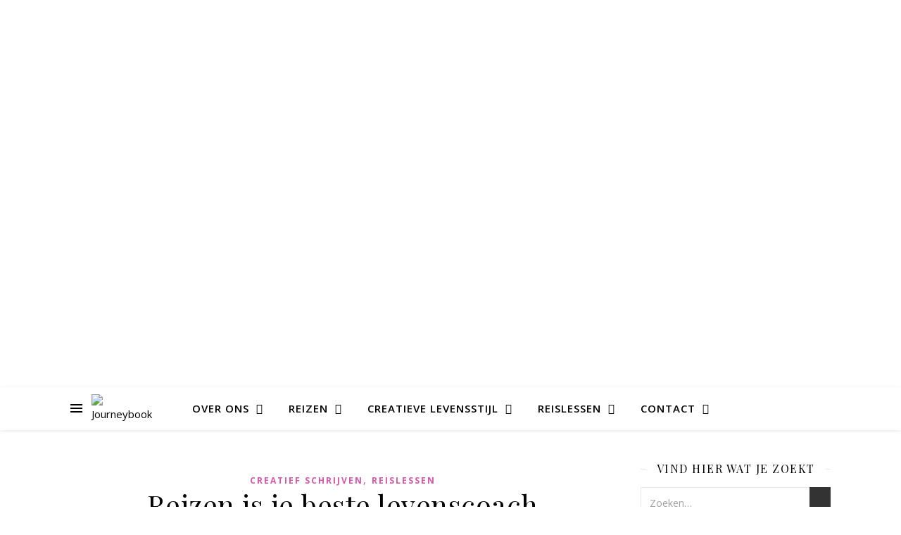

--- FILE ---
content_type: text/html; charset=UTF-8
request_url: https://journeybook.nl/tag/chili/
body_size: 18243
content:
<!DOCTYPE html>
<html lang="nl-NL">
<head>
	<meta charset="UTF-8">
	<meta name="viewport" content="width=device-width, initial-scale=1.0" />
	<link rel="profile" href="https://gmpg.org/xfn/11">

<title>Chili &#8211; Journeybook</title>
<meta name='robots' content='max-image-preview:large' />
	<style>img:is([sizes="auto" i], [sizes^="auto," i]) { contain-intrinsic-size: 3000px 1500px }</style>
	<link rel='dns-prefetch' href='//fonts.googleapis.com' />
<link rel="alternate" type="application/rss+xml" title="Journeybook &raquo; feed" href="https://journeybook.nl/feed/" />
<link rel="alternate" type="application/rss+xml" title="Journeybook &raquo; reacties feed" href="https://journeybook.nl/comments/feed/" />
<link rel="alternate" type="application/rss+xml" title="Journeybook &raquo; Chili tag feed" href="https://journeybook.nl/tag/chili/feed/" />
<script type="text/javascript">
/* <![CDATA[ */
window._wpemojiSettings = {"baseUrl":"https:\/\/s.w.org\/images\/core\/emoji\/16.0.1\/72x72\/","ext":".png","svgUrl":"https:\/\/s.w.org\/images\/core\/emoji\/16.0.1\/svg\/","svgExt":".svg","source":{"concatemoji":"https:\/\/journeybook.nl\/wp-includes\/js\/wp-emoji-release.min.js?ver=6.8.3"}};
/*! This file is auto-generated */
!function(s,n){var o,i,e;function c(e){try{var t={supportTests:e,timestamp:(new Date).valueOf()};sessionStorage.setItem(o,JSON.stringify(t))}catch(e){}}function p(e,t,n){e.clearRect(0,0,e.canvas.width,e.canvas.height),e.fillText(t,0,0);var t=new Uint32Array(e.getImageData(0,0,e.canvas.width,e.canvas.height).data),a=(e.clearRect(0,0,e.canvas.width,e.canvas.height),e.fillText(n,0,0),new Uint32Array(e.getImageData(0,0,e.canvas.width,e.canvas.height).data));return t.every(function(e,t){return e===a[t]})}function u(e,t){e.clearRect(0,0,e.canvas.width,e.canvas.height),e.fillText(t,0,0);for(var n=e.getImageData(16,16,1,1),a=0;a<n.data.length;a++)if(0!==n.data[a])return!1;return!0}function f(e,t,n,a){switch(t){case"flag":return n(e,"\ud83c\udff3\ufe0f\u200d\u26a7\ufe0f","\ud83c\udff3\ufe0f\u200b\u26a7\ufe0f")?!1:!n(e,"\ud83c\udde8\ud83c\uddf6","\ud83c\udde8\u200b\ud83c\uddf6")&&!n(e,"\ud83c\udff4\udb40\udc67\udb40\udc62\udb40\udc65\udb40\udc6e\udb40\udc67\udb40\udc7f","\ud83c\udff4\u200b\udb40\udc67\u200b\udb40\udc62\u200b\udb40\udc65\u200b\udb40\udc6e\u200b\udb40\udc67\u200b\udb40\udc7f");case"emoji":return!a(e,"\ud83e\udedf")}return!1}function g(e,t,n,a){var r="undefined"!=typeof WorkerGlobalScope&&self instanceof WorkerGlobalScope?new OffscreenCanvas(300,150):s.createElement("canvas"),o=r.getContext("2d",{willReadFrequently:!0}),i=(o.textBaseline="top",o.font="600 32px Arial",{});return e.forEach(function(e){i[e]=t(o,e,n,a)}),i}function t(e){var t=s.createElement("script");t.src=e,t.defer=!0,s.head.appendChild(t)}"undefined"!=typeof Promise&&(o="wpEmojiSettingsSupports",i=["flag","emoji"],n.supports={everything:!0,everythingExceptFlag:!0},e=new Promise(function(e){s.addEventListener("DOMContentLoaded",e,{once:!0})}),new Promise(function(t){var n=function(){try{var e=JSON.parse(sessionStorage.getItem(o));if("object"==typeof e&&"number"==typeof e.timestamp&&(new Date).valueOf()<e.timestamp+604800&&"object"==typeof e.supportTests)return e.supportTests}catch(e){}return null}();if(!n){if("undefined"!=typeof Worker&&"undefined"!=typeof OffscreenCanvas&&"undefined"!=typeof URL&&URL.createObjectURL&&"undefined"!=typeof Blob)try{var e="postMessage("+g.toString()+"("+[JSON.stringify(i),f.toString(),p.toString(),u.toString()].join(",")+"));",a=new Blob([e],{type:"text/javascript"}),r=new Worker(URL.createObjectURL(a),{name:"wpTestEmojiSupports"});return void(r.onmessage=function(e){c(n=e.data),r.terminate(),t(n)})}catch(e){}c(n=g(i,f,p,u))}t(n)}).then(function(e){for(var t in e)n.supports[t]=e[t],n.supports.everything=n.supports.everything&&n.supports[t],"flag"!==t&&(n.supports.everythingExceptFlag=n.supports.everythingExceptFlag&&n.supports[t]);n.supports.everythingExceptFlag=n.supports.everythingExceptFlag&&!n.supports.flag,n.DOMReady=!1,n.readyCallback=function(){n.DOMReady=!0}}).then(function(){return e}).then(function(){var e;n.supports.everything||(n.readyCallback(),(e=n.source||{}).concatemoji?t(e.concatemoji):e.wpemoji&&e.twemoji&&(t(e.twemoji),t(e.wpemoji)))}))}((window,document),window._wpemojiSettings);
/* ]]> */
</script>
<style id='wp-emoji-styles-inline-css' type='text/css'>

	img.wp-smiley, img.emoji {
		display: inline !important;
		border: none !important;
		box-shadow: none !important;
		height: 1em !important;
		width: 1em !important;
		margin: 0 0.07em !important;
		vertical-align: -0.1em !important;
		background: none !important;
		padding: 0 !important;
	}
</style>
<link rel='stylesheet' id='wp-block-library-css' href='https://journeybook.nl/wp-includes/css/dist/block-library/style.min.css?ver=6.8.3' type='text/css' media='all' />
<style id='classic-theme-styles-inline-css' type='text/css'>
/*! This file is auto-generated */
.wp-block-button__link{color:#fff;background-color:#32373c;border-radius:9999px;box-shadow:none;text-decoration:none;padding:calc(.667em + 2px) calc(1.333em + 2px);font-size:1.125em}.wp-block-file__button{background:#32373c;color:#fff;text-decoration:none}
</style>
<link rel='stylesheet' id='activecampaign-form-block-css' href='https://journeybook.nl/wp-content/plugins/activecampaign-subscription-forms/activecampaign-form-block/build/style-index.css?ver=1755866408' type='text/css' media='all' />
<style id='global-styles-inline-css' type='text/css'>
:root{--wp--preset--aspect-ratio--square: 1;--wp--preset--aspect-ratio--4-3: 4/3;--wp--preset--aspect-ratio--3-4: 3/4;--wp--preset--aspect-ratio--3-2: 3/2;--wp--preset--aspect-ratio--2-3: 2/3;--wp--preset--aspect-ratio--16-9: 16/9;--wp--preset--aspect-ratio--9-16: 9/16;--wp--preset--color--black: #000000;--wp--preset--color--cyan-bluish-gray: #abb8c3;--wp--preset--color--white: #ffffff;--wp--preset--color--pale-pink: #f78da7;--wp--preset--color--vivid-red: #cf2e2e;--wp--preset--color--luminous-vivid-orange: #ff6900;--wp--preset--color--luminous-vivid-amber: #fcb900;--wp--preset--color--light-green-cyan: #7bdcb5;--wp--preset--color--vivid-green-cyan: #00d084;--wp--preset--color--pale-cyan-blue: #8ed1fc;--wp--preset--color--vivid-cyan-blue: #0693e3;--wp--preset--color--vivid-purple: #9b51e0;--wp--preset--gradient--vivid-cyan-blue-to-vivid-purple: linear-gradient(135deg,rgba(6,147,227,1) 0%,rgb(155,81,224) 100%);--wp--preset--gradient--light-green-cyan-to-vivid-green-cyan: linear-gradient(135deg,rgb(122,220,180) 0%,rgb(0,208,130) 100%);--wp--preset--gradient--luminous-vivid-amber-to-luminous-vivid-orange: linear-gradient(135deg,rgba(252,185,0,1) 0%,rgba(255,105,0,1) 100%);--wp--preset--gradient--luminous-vivid-orange-to-vivid-red: linear-gradient(135deg,rgba(255,105,0,1) 0%,rgb(207,46,46) 100%);--wp--preset--gradient--very-light-gray-to-cyan-bluish-gray: linear-gradient(135deg,rgb(238,238,238) 0%,rgb(169,184,195) 100%);--wp--preset--gradient--cool-to-warm-spectrum: linear-gradient(135deg,rgb(74,234,220) 0%,rgb(151,120,209) 20%,rgb(207,42,186) 40%,rgb(238,44,130) 60%,rgb(251,105,98) 80%,rgb(254,248,76) 100%);--wp--preset--gradient--blush-light-purple: linear-gradient(135deg,rgb(255,206,236) 0%,rgb(152,150,240) 100%);--wp--preset--gradient--blush-bordeaux: linear-gradient(135deg,rgb(254,205,165) 0%,rgb(254,45,45) 50%,rgb(107,0,62) 100%);--wp--preset--gradient--luminous-dusk: linear-gradient(135deg,rgb(255,203,112) 0%,rgb(199,81,192) 50%,rgb(65,88,208) 100%);--wp--preset--gradient--pale-ocean: linear-gradient(135deg,rgb(255,245,203) 0%,rgb(182,227,212) 50%,rgb(51,167,181) 100%);--wp--preset--gradient--electric-grass: linear-gradient(135deg,rgb(202,248,128) 0%,rgb(113,206,126) 100%);--wp--preset--gradient--midnight: linear-gradient(135deg,rgb(2,3,129) 0%,rgb(40,116,252) 100%);--wp--preset--font-size--small: 13px;--wp--preset--font-size--medium: 20px;--wp--preset--font-size--large: 36px;--wp--preset--font-size--x-large: 42px;--wp--preset--spacing--20: 0.44rem;--wp--preset--spacing--30: 0.67rem;--wp--preset--spacing--40: 1rem;--wp--preset--spacing--50: 1.5rem;--wp--preset--spacing--60: 2.25rem;--wp--preset--spacing--70: 3.38rem;--wp--preset--spacing--80: 5.06rem;--wp--preset--shadow--natural: 6px 6px 9px rgba(0, 0, 0, 0.2);--wp--preset--shadow--deep: 12px 12px 50px rgba(0, 0, 0, 0.4);--wp--preset--shadow--sharp: 6px 6px 0px rgba(0, 0, 0, 0.2);--wp--preset--shadow--outlined: 6px 6px 0px -3px rgba(255, 255, 255, 1), 6px 6px rgba(0, 0, 0, 1);--wp--preset--shadow--crisp: 6px 6px 0px rgba(0, 0, 0, 1);}:root :where(.is-layout-flow) > :first-child{margin-block-start: 0;}:root :where(.is-layout-flow) > :last-child{margin-block-end: 0;}:root :where(.is-layout-flow) > *{margin-block-start: 24px;margin-block-end: 0;}:root :where(.is-layout-constrained) > :first-child{margin-block-start: 0;}:root :where(.is-layout-constrained) > :last-child{margin-block-end: 0;}:root :where(.is-layout-constrained) > *{margin-block-start: 24px;margin-block-end: 0;}:root :where(.is-layout-flex){gap: 24px;}:root :where(.is-layout-grid){gap: 24px;}body .is-layout-flex{display: flex;}.is-layout-flex{flex-wrap: wrap;align-items: center;}.is-layout-flex > :is(*, div){margin: 0;}body .is-layout-grid{display: grid;}.is-layout-grid > :is(*, div){margin: 0;}.has-black-color{color: var(--wp--preset--color--black) !important;}.has-cyan-bluish-gray-color{color: var(--wp--preset--color--cyan-bluish-gray) !important;}.has-white-color{color: var(--wp--preset--color--white) !important;}.has-pale-pink-color{color: var(--wp--preset--color--pale-pink) !important;}.has-vivid-red-color{color: var(--wp--preset--color--vivid-red) !important;}.has-luminous-vivid-orange-color{color: var(--wp--preset--color--luminous-vivid-orange) !important;}.has-luminous-vivid-amber-color{color: var(--wp--preset--color--luminous-vivid-amber) !important;}.has-light-green-cyan-color{color: var(--wp--preset--color--light-green-cyan) !important;}.has-vivid-green-cyan-color{color: var(--wp--preset--color--vivid-green-cyan) !important;}.has-pale-cyan-blue-color{color: var(--wp--preset--color--pale-cyan-blue) !important;}.has-vivid-cyan-blue-color{color: var(--wp--preset--color--vivid-cyan-blue) !important;}.has-vivid-purple-color{color: var(--wp--preset--color--vivid-purple) !important;}.has-black-background-color{background-color: var(--wp--preset--color--black) !important;}.has-cyan-bluish-gray-background-color{background-color: var(--wp--preset--color--cyan-bluish-gray) !important;}.has-white-background-color{background-color: var(--wp--preset--color--white) !important;}.has-pale-pink-background-color{background-color: var(--wp--preset--color--pale-pink) !important;}.has-vivid-red-background-color{background-color: var(--wp--preset--color--vivid-red) !important;}.has-luminous-vivid-orange-background-color{background-color: var(--wp--preset--color--luminous-vivid-orange) !important;}.has-luminous-vivid-amber-background-color{background-color: var(--wp--preset--color--luminous-vivid-amber) !important;}.has-light-green-cyan-background-color{background-color: var(--wp--preset--color--light-green-cyan) !important;}.has-vivid-green-cyan-background-color{background-color: var(--wp--preset--color--vivid-green-cyan) !important;}.has-pale-cyan-blue-background-color{background-color: var(--wp--preset--color--pale-cyan-blue) !important;}.has-vivid-cyan-blue-background-color{background-color: var(--wp--preset--color--vivid-cyan-blue) !important;}.has-vivid-purple-background-color{background-color: var(--wp--preset--color--vivid-purple) !important;}.has-black-border-color{border-color: var(--wp--preset--color--black) !important;}.has-cyan-bluish-gray-border-color{border-color: var(--wp--preset--color--cyan-bluish-gray) !important;}.has-white-border-color{border-color: var(--wp--preset--color--white) !important;}.has-pale-pink-border-color{border-color: var(--wp--preset--color--pale-pink) !important;}.has-vivid-red-border-color{border-color: var(--wp--preset--color--vivid-red) !important;}.has-luminous-vivid-orange-border-color{border-color: var(--wp--preset--color--luminous-vivid-orange) !important;}.has-luminous-vivid-amber-border-color{border-color: var(--wp--preset--color--luminous-vivid-amber) !important;}.has-light-green-cyan-border-color{border-color: var(--wp--preset--color--light-green-cyan) !important;}.has-vivid-green-cyan-border-color{border-color: var(--wp--preset--color--vivid-green-cyan) !important;}.has-pale-cyan-blue-border-color{border-color: var(--wp--preset--color--pale-cyan-blue) !important;}.has-vivid-cyan-blue-border-color{border-color: var(--wp--preset--color--vivid-cyan-blue) !important;}.has-vivid-purple-border-color{border-color: var(--wp--preset--color--vivid-purple) !important;}.has-vivid-cyan-blue-to-vivid-purple-gradient-background{background: var(--wp--preset--gradient--vivid-cyan-blue-to-vivid-purple) !important;}.has-light-green-cyan-to-vivid-green-cyan-gradient-background{background: var(--wp--preset--gradient--light-green-cyan-to-vivid-green-cyan) !important;}.has-luminous-vivid-amber-to-luminous-vivid-orange-gradient-background{background: var(--wp--preset--gradient--luminous-vivid-amber-to-luminous-vivid-orange) !important;}.has-luminous-vivid-orange-to-vivid-red-gradient-background{background: var(--wp--preset--gradient--luminous-vivid-orange-to-vivid-red) !important;}.has-very-light-gray-to-cyan-bluish-gray-gradient-background{background: var(--wp--preset--gradient--very-light-gray-to-cyan-bluish-gray) !important;}.has-cool-to-warm-spectrum-gradient-background{background: var(--wp--preset--gradient--cool-to-warm-spectrum) !important;}.has-blush-light-purple-gradient-background{background: var(--wp--preset--gradient--blush-light-purple) !important;}.has-blush-bordeaux-gradient-background{background: var(--wp--preset--gradient--blush-bordeaux) !important;}.has-luminous-dusk-gradient-background{background: var(--wp--preset--gradient--luminous-dusk) !important;}.has-pale-ocean-gradient-background{background: var(--wp--preset--gradient--pale-ocean) !important;}.has-electric-grass-gradient-background{background: var(--wp--preset--gradient--electric-grass) !important;}.has-midnight-gradient-background{background: var(--wp--preset--gradient--midnight) !important;}.has-small-font-size{font-size: var(--wp--preset--font-size--small) !important;}.has-medium-font-size{font-size: var(--wp--preset--font-size--medium) !important;}.has-large-font-size{font-size: var(--wp--preset--font-size--large) !important;}.has-x-large-font-size{font-size: var(--wp--preset--font-size--x-large) !important;}
:root :where(.wp-block-pullquote){font-size: 1.5em;line-height: 1.6;}
</style>
<link rel='stylesheet' id='ashe-style-css' href='https://journeybook.nl/wp-content/themes/ashe/style.css?ver=2.234' type='text/css' media='all' />
<link rel='stylesheet' id='fontawesome-css' href='https://journeybook.nl/wp-content/themes/ashe/assets/css/fontawesome.min.css?ver=6.5.1' type='text/css' media='all' />
<link rel='stylesheet' id='fontello-css' href='https://journeybook.nl/wp-content/themes/ashe/assets/css/fontello.css?ver=6.8.3' type='text/css' media='all' />
<link rel='stylesheet' id='slick-css' href='https://journeybook.nl/wp-content/themes/ashe/assets/css/slick.css?ver=6.8.3' type='text/css' media='all' />
<link rel='stylesheet' id='scrollbar-css' href='https://journeybook.nl/wp-content/themes/ashe/assets/css/perfect-scrollbar.css?ver=6.8.3' type='text/css' media='all' />
<link rel='stylesheet' id='ashe-responsive-css' href='https://journeybook.nl/wp-content/themes/ashe/assets/css/responsive.css?ver=1.9.7' type='text/css' media='all' />
<link rel='stylesheet' id='ashe-playfair-font-css' href='//fonts.googleapis.com/css?family=Playfair+Display%3A400%2C700&#038;ver=1.0.0' type='text/css' media='all' />
<link rel='stylesheet' id='ashe-opensans-font-css' href='//fonts.googleapis.com/css?family=Open+Sans%3A400italic%2C400%2C600italic%2C600%2C700italic%2C700&#038;ver=1.0.0' type='text/css' media='all' />
<script type="text/javascript" src="https://journeybook.nl/wp-includes/js/jquery/jquery.min.js?ver=3.7.1" id="jquery-core-js"></script>
<script type="text/javascript" src="https://journeybook.nl/wp-includes/js/jquery/jquery-migrate.min.js?ver=3.4.1" id="jquery-migrate-js"></script>
<link rel="https://api.w.org/" href="https://journeybook.nl/wp-json/" /><link rel="alternate" title="JSON" type="application/json" href="https://journeybook.nl/wp-json/wp/v2/tags/218" /><link rel="EditURI" type="application/rsd+xml" title="RSD" href="https://journeybook.nl/xmlrpc.php?rsd" />
<meta name="generator" content="WordPress 6.8.3" />
<style id="ashe_dynamic_css">#top-bar {background-color: #ffffff;}#top-bar a {color: #000000;}#top-bar a:hover,#top-bar li.current-menu-item > a,#top-bar li.current-menu-ancestor > a,#top-bar .sub-menu li.current-menu-item > a,#top-bar .sub-menu li.current-menu-ancestor> a {color: #d655a9;}#top-menu .sub-menu,#top-menu .sub-menu a {background-color: #ffffff;border-color: rgba(0,0,0, 0.05);}@media screen and ( max-width: 979px ) {.top-bar-socials {float: none !important;}.top-bar-socials a {line-height: 40px !important;}}.header-logo a,.site-description {color: #111111;}.entry-header {background-color: #ffffff;}#main-nav {background-color: #ffffff;box-shadow: 0px 1px 5px rgba(0,0,0, 0.1);}#featured-links h6 {background-color: rgba(255,255,255, 0.85);color: #000000;}#main-nav a,#main-nav i,#main-nav #s {color: #000000;}.main-nav-sidebar span,.sidebar-alt-close-btn span {background-color: #000000;}#main-nav a:hover,#main-nav i:hover,#main-nav li.current-menu-item > a,#main-nav li.current-menu-ancestor > a,#main-nav .sub-menu li.current-menu-item > a,#main-nav .sub-menu li.current-menu-ancestor> a {color: #d655a9;}.main-nav-sidebar:hover span {background-color: #d655a9;}#main-menu .sub-menu,#main-menu .sub-menu a {background-color: #ffffff;border-color: rgba(0,0,0, 0.05);}#main-nav #s {background-color: #ffffff;}#main-nav #s::-webkit-input-placeholder { /* Chrome/Opera/Safari */color: rgba(0,0,0, 0.7);}#main-nav #s::-moz-placeholder { /* Firefox 19+ */color: rgba(0,0,0, 0.7);}#main-nav #s:-ms-input-placeholder { /* IE 10+ */color: rgba(0,0,0, 0.7);}#main-nav #s:-moz-placeholder { /* Firefox 18- */color: rgba(0,0,0, 0.7);}/* Background */.sidebar-alt,#featured-links,.main-content,.featured-slider-area,.page-content select,.page-content input,.page-content textarea {background-color: #ffffff;}/* Text */.page-content,.page-content select,.page-content input,.page-content textarea,.page-content .post-author a,.page-content .ashe-widget a,.page-content .comment-author {color: #464646;}/* Title */.page-content h1,.page-content h2,.page-content h3,.page-content h4,.page-content h5,.page-content h6,.page-content .post-title a,.page-content .author-description h4 a,.page-content .related-posts h4 a,.page-content .blog-pagination .previous-page a,.page-content .blog-pagination .next-page a,blockquote,.page-content .post-share a {color: #030303;}.page-content .post-title a:hover {color: rgba(3,3,3, 0.75);}/* Meta */.page-content .post-date,.page-content .post-comments,.page-content .post-author,.page-content [data-layout*="list"] .post-author a,.page-content .related-post-date,.page-content .comment-meta a,.page-content .author-share a,.page-content .post-tags a,.page-content .tagcloud a,.widget_categories li,.widget_archive li,.ahse-subscribe-box p,.rpwwt-post-author,.rpwwt-post-categories,.rpwwt-post-date,.rpwwt-post-comments-number {color: #a1a1a1;}.page-content input::-webkit-input-placeholder { /* Chrome/Opera/Safari */color: #a1a1a1;}.page-content input::-moz-placeholder { /* Firefox 19+ */color: #a1a1a1;}.page-content input:-ms-input-placeholder { /* IE 10+ */color: #a1a1a1;}.page-content input:-moz-placeholder { /* Firefox 18- */color: #a1a1a1;}/* Accent */a,.post-categories,.page-content .ashe-widget.widget_text a {color: #d655a9;}/* Disable TMP.page-content .elementor a,.page-content .elementor a:hover {color: inherit;}*/.ps-container > .ps-scrollbar-y-rail > .ps-scrollbar-y {background: #d655a9;}a:not(.header-logo-a):hover {color: rgba(214,85,169, 0.8);}blockquote {border-color: #d655a9;}/* Selection */::-moz-selection {color: #ffffff;background: #d655a9;}::selection {color: #ffffff;background: #d655a9;}/* Border */.page-content .post-footer,[data-layout*="list"] .blog-grid > li,.page-content .author-description,.page-content .related-posts,.page-content .entry-comments,.page-content .ashe-widget li,.page-content #wp-calendar,.page-content #wp-calendar caption,.page-content #wp-calendar tbody td,.page-content .widget_nav_menu li a,.page-content .tagcloud a,.page-content select,.page-content input,.page-content textarea,.widget-title h2:before,.widget-title h2:after,.post-tags a,.gallery-caption,.wp-caption-text,table tr,table th,table td,pre,.category-description {border-color: #e8e8e8;}hr {background-color: #e8e8e8;}/* Buttons */.widget_search i,.widget_search #searchsubmit,.wp-block-search button,.single-navigation i,.page-content .submit,.page-content .blog-pagination.numeric a,.page-content .blog-pagination.load-more a,.page-content .ashe-subscribe-box input[type="submit"],.page-content .widget_wysija input[type="submit"],.page-content .post-password-form input[type="submit"],.page-content .wpcf7 [type="submit"] {color: #ffffff;background-color: #333333;}.single-navigation i:hover,.page-content .submit:hover,.ashe-boxed-style .page-content .submit:hover,.page-content .blog-pagination.numeric a:hover,.ashe-boxed-style .page-content .blog-pagination.numeric a:hover,.page-content .blog-pagination.numeric span,.page-content .blog-pagination.load-more a:hover,.page-content .ashe-subscribe-box input[type="submit"]:hover,.page-content .widget_wysija input[type="submit"]:hover,.page-content .post-password-form input[type="submit"]:hover,.page-content .wpcf7 [type="submit"]:hover {color: #ffffff;background-color: #d655a9;}/* Image Overlay */.image-overlay,#infscr-loading,.page-content h4.image-overlay {color: #ffffff;background-color: rgba(73,73,73, 0.3);}.image-overlay a,.post-slider .prev-arrow,.post-slider .next-arrow,.page-content .image-overlay a,#featured-slider .slick-arrow,#featured-slider .slider-dots {color: #ffffff;}.slide-caption {background: rgba(255,255,255, 0.95);}#featured-slider .slick-active {background: #ffffff;}#page-footer,#page-footer select,#page-footer input,#page-footer textarea {background-color: #f6f6f6;color: #333333;}#page-footer,#page-footer a,#page-footer select,#page-footer input,#page-footer textarea {color: #333333;}#page-footer #s::-webkit-input-placeholder { /* Chrome/Opera/Safari */color: #333333;}#page-footer #s::-moz-placeholder { /* Firefox 19+ */color: #333333;}#page-footer #s:-ms-input-placeholder { /* IE 10+ */color: #333333;}#page-footer #s:-moz-placeholder { /* Firefox 18- */color: #333333;}/* Title */#page-footer h1,#page-footer h2,#page-footer h3,#page-footer h4,#page-footer h5,#page-footer h6 {color: #111111;}#page-footer a:hover {color: #d655a9;}/* Border */#page-footer a,#page-footer .ashe-widget li,#page-footer #wp-calendar,#page-footer #wp-calendar caption,#page-footer #wp-calendar tbody td,#page-footer .widget_nav_menu li a,#page-footer select,#page-footer input,#page-footer textarea,#page-footer .widget-title h2:before,#page-footer .widget-title h2:after,.footer-widgets {border-color: #e0dbdb;}#page-footer hr {background-color: #e0dbdb;}.ashe-preloader-wrap {background-color: #ffffff;}@media screen and ( max-width: 768px ) {.featured-slider-area {display: none;}}@media screen and ( max-width: 768px ) {#featured-links {display: none;}}.header-logo a {font-family: 'Open Sans';}#top-menu li a {font-family: 'Open Sans';}#main-menu li a {font-family: 'Open Sans';}#mobile-menu li,.mobile-menu-btn a {font-family: 'Open Sans';}#top-menu li a,#main-menu li a,#mobile-menu li,.mobile-menu-btn a {text-transform: uppercase;}.boxed-wrapper {max-width: 1160px;}.sidebar-alt {max-width: 340px;left: -340px; padding: 85px 35px 0px;}.sidebar-left,.sidebar-right {width: 307px;}.main-container {width: calc(100% - 307px);width: -webkit-calc(100% - 307px);}#top-bar > div,#main-nav > div,#featured-links,.main-content,.page-footer-inner,.featured-slider-area.boxed-wrapper {padding-left: 40px;padding-right: 40px;}#top-menu {float: left;}.top-bar-socials {float: right;}.entry-header {height: 500px;background-image:url(https://journeybook.nl/wp-content/uploads/2022/09/cropped-IMG_2891-scaled-1.jpg);background-size: cover;}.entry-header {background-position: center center;}.logo-img {max-width: 500px;}.mini-logo a {max-width: 70px;}.header-logo a:not(.logo-img),.site-description {display: none;}#main-nav {text-align: center;}.main-nav-sidebar {position: absolute;top: 0px;left: 40px;z-index: 1;}.main-nav-icons {position: absolute;top: 0px;right: 40px;z-index: 2;}.mini-logo {position: absolute;left: auto;top: 0;}.main-nav-sidebar ~ .mini-logo {margin-left: 30px;}#featured-links .featured-link {margin-right: 20px;}#featured-links .featured-link:last-of-type {margin-right: 0;}#featured-links .featured-link {width: calc( (100% - -20px) / 0 - 1px);width: -webkit-calc( (100% - -20px) / 0- 1px);}.featured-link:nth-child(1) .cv-inner {display: none;}.featured-link:nth-child(2) .cv-inner {display: none;}.featured-link:nth-child(3) .cv-inner {display: none;}.blog-grid > li {width: 100%;margin-bottom: 30px;}.sidebar-right {padding-left: 37px;}.footer-widgets > .ashe-widget {width: 30%;margin-right: 5%;}.footer-widgets > .ashe-widget:nth-child(3n+3) {margin-right: 0;}.footer-widgets > .ashe-widget:nth-child(3n+4) {clear: both;}.copyright-info {float: right;}.footer-socials {float: left;}.woocommerce div.product .stock,.woocommerce div.product p.price,.woocommerce div.product span.price,.woocommerce ul.products li.product .price,.woocommerce-Reviews .woocommerce-review__author,.woocommerce form .form-row .required,.woocommerce form .form-row.woocommerce-invalid label,.woocommerce .page-content div.product .woocommerce-tabs ul.tabs li a {color: #464646;}.woocommerce a.remove:hover {color: #464646 !important;}.woocommerce a.remove,.woocommerce .product_meta,.page-content .woocommerce-breadcrumb,.page-content .woocommerce-review-link,.page-content .woocommerce-breadcrumb a,.page-content .woocommerce-MyAccount-navigation-link a,.woocommerce .woocommerce-info:before,.woocommerce .page-content .woocommerce-result-count,.woocommerce-page .page-content .woocommerce-result-count,.woocommerce-Reviews .woocommerce-review__published-date,.woocommerce .product_list_widget .quantity,.woocommerce .widget_products .amount,.woocommerce .widget_price_filter .price_slider_amount,.woocommerce .widget_recently_viewed_products .amount,.woocommerce .widget_top_rated_products .amount,.woocommerce .widget_recent_reviews .reviewer {color: #a1a1a1;}.woocommerce a.remove {color: #a1a1a1 !important;}p.demo_store,.woocommerce-store-notice,.woocommerce span.onsale { background-color: #d655a9;}.woocommerce .star-rating::before,.woocommerce .star-rating span::before,.woocommerce .page-content ul.products li.product .button,.page-content .woocommerce ul.products li.product .button,.page-content .woocommerce-MyAccount-navigation-link.is-active a,.page-content .woocommerce-MyAccount-navigation-link a:hover { color: #d655a9;}.woocommerce form.login,.woocommerce form.register,.woocommerce-account fieldset,.woocommerce form.checkout_coupon,.woocommerce .woocommerce-info,.woocommerce .woocommerce-error,.woocommerce .woocommerce-message,.woocommerce .widget_shopping_cart .total,.woocommerce.widget_shopping_cart .total,.woocommerce-Reviews .comment_container,.woocommerce-cart #payment ul.payment_methods,#add_payment_method #payment ul.payment_methods,.woocommerce-checkout #payment ul.payment_methods,.woocommerce div.product .woocommerce-tabs ul.tabs::before,.woocommerce div.product .woocommerce-tabs ul.tabs::after,.woocommerce div.product .woocommerce-tabs ul.tabs li,.woocommerce .woocommerce-MyAccount-navigation-link,.select2-container--default .select2-selection--single {border-color: #e8e8e8;}.woocommerce-cart #payment,#add_payment_method #payment,.woocommerce-checkout #payment,.woocommerce .woocommerce-info,.woocommerce .woocommerce-error,.woocommerce .woocommerce-message,.woocommerce div.product .woocommerce-tabs ul.tabs li {background-color: rgba(232,232,232, 0.3);}.woocommerce-cart #payment div.payment_box::before,#add_payment_method #payment div.payment_box::before,.woocommerce-checkout #payment div.payment_box::before {border-color: rgba(232,232,232, 0.5);}.woocommerce-cart #payment div.payment_box,#add_payment_method #payment div.payment_box,.woocommerce-checkout #payment div.payment_box {background-color: rgba(232,232,232, 0.5);}.page-content .woocommerce input.button,.page-content .woocommerce a.button,.page-content .woocommerce a.button.alt,.page-content .woocommerce button.button.alt,.page-content .woocommerce input.button.alt,.page-content .woocommerce #respond input#submit.alt,.woocommerce .page-content .widget_product_search input[type="submit"],.woocommerce .page-content .woocommerce-message .button,.woocommerce .page-content a.button.alt,.woocommerce .page-content button.button.alt,.woocommerce .page-content #respond input#submit,.woocommerce .page-content .widget_price_filter .button,.woocommerce .page-content .woocommerce-message .button,.woocommerce-page .page-content .woocommerce-message .button,.woocommerce .page-content nav.woocommerce-pagination ul li a,.woocommerce .page-content nav.woocommerce-pagination ul li span {color: #ffffff;background-color: #333333;}.page-content .woocommerce input.button:hover,.page-content .woocommerce a.button:hover,.page-content .woocommerce a.button.alt:hover,.ashe-boxed-style .page-content .woocommerce a.button.alt:hover,.page-content .woocommerce button.button.alt:hover,.page-content .woocommerce input.button.alt:hover,.page-content .woocommerce #respond input#submit.alt:hover,.woocommerce .page-content .woocommerce-message .button:hover,.woocommerce .page-content a.button.alt:hover,.woocommerce .page-content button.button.alt:hover,.ashe-boxed-style.woocommerce .page-content button.button.alt:hover,.ashe-boxed-style.woocommerce .page-content #respond input#submit:hover,.woocommerce .page-content #respond input#submit:hover,.woocommerce .page-content .widget_price_filter .button:hover,.woocommerce .page-content .woocommerce-message .button:hover,.woocommerce-page .page-content .woocommerce-message .button:hover,.woocommerce .page-content nav.woocommerce-pagination ul li a:hover,.woocommerce .page-content nav.woocommerce-pagination ul li span.current {color: #ffffff;background-color: #d655a9;}.woocommerce .page-content nav.woocommerce-pagination ul li a.prev,.woocommerce .page-content nav.woocommerce-pagination ul li a.next {color: #333333;}.woocommerce .page-content nav.woocommerce-pagination ul li a.prev:hover,.woocommerce .page-content nav.woocommerce-pagination ul li a.next:hover {color: #d655a9;}.woocommerce .page-content nav.woocommerce-pagination ul li a.prev:after,.woocommerce .page-content nav.woocommerce-pagination ul li a.next:after {color: #ffffff;}.woocommerce .page-content nav.woocommerce-pagination ul li a.prev:hover:after,.woocommerce .page-content nav.woocommerce-pagination ul li a.next:hover:after {color: #ffffff;}.cssload-cube{background-color:#333333;width:9px;height:9px;position:absolute;margin:auto;animation:cssload-cubemove 2s infinite ease-in-out;-o-animation:cssload-cubemove 2s infinite ease-in-out;-ms-animation:cssload-cubemove 2s infinite ease-in-out;-webkit-animation:cssload-cubemove 2s infinite ease-in-out;-moz-animation:cssload-cubemove 2s infinite ease-in-out}.cssload-cube1{left:13px;top:0;animation-delay:.1s;-o-animation-delay:.1s;-ms-animation-delay:.1s;-webkit-animation-delay:.1s;-moz-animation-delay:.1s}.cssload-cube2{left:25px;top:0;animation-delay:.2s;-o-animation-delay:.2s;-ms-animation-delay:.2s;-webkit-animation-delay:.2s;-moz-animation-delay:.2s}.cssload-cube3{left:38px;top:0;animation-delay:.3s;-o-animation-delay:.3s;-ms-animation-delay:.3s;-webkit-animation-delay:.3s;-moz-animation-delay:.3s}.cssload-cube4{left:0;top:13px;animation-delay:.1s;-o-animation-delay:.1s;-ms-animation-delay:.1s;-webkit-animation-delay:.1s;-moz-animation-delay:.1s}.cssload-cube5{left:13px;top:13px;animation-delay:.2s;-o-animation-delay:.2s;-ms-animation-delay:.2s;-webkit-animation-delay:.2s;-moz-animation-delay:.2s}.cssload-cube6{left:25px;top:13px;animation-delay:.3s;-o-animation-delay:.3s;-ms-animation-delay:.3s;-webkit-animation-delay:.3s;-moz-animation-delay:.3s}.cssload-cube7{left:38px;top:13px;animation-delay:.4s;-o-animation-delay:.4s;-ms-animation-delay:.4s;-webkit-animation-delay:.4s;-moz-animation-delay:.4s}.cssload-cube8{left:0;top:25px;animation-delay:.2s;-o-animation-delay:.2s;-ms-animation-delay:.2s;-webkit-animation-delay:.2s;-moz-animation-delay:.2s}.cssload-cube9{left:13px;top:25px;animation-delay:.3s;-o-animation-delay:.3s;-ms-animation-delay:.3s;-webkit-animation-delay:.3s;-moz-animation-delay:.3s}.cssload-cube10{left:25px;top:25px;animation-delay:.4s;-o-animation-delay:.4s;-ms-animation-delay:.4s;-webkit-animation-delay:.4s;-moz-animation-delay:.4s}.cssload-cube11{left:38px;top:25px;animation-delay:.5s;-o-animation-delay:.5s;-ms-animation-delay:.5s;-webkit-animation-delay:.5s;-moz-animation-delay:.5s}.cssload-cube12{left:0;top:38px;animation-delay:.3s;-o-animation-delay:.3s;-ms-animation-delay:.3s;-webkit-animation-delay:.3s;-moz-animation-delay:.3s}.cssload-cube13{left:13px;top:38px;animation-delay:.4s;-o-animation-delay:.4s;-ms-animation-delay:.4s;-webkit-animation-delay:.4s;-moz-animation-delay:.4s}.cssload-cube14{left:25px;top:38px;animation-delay:.5s;-o-animation-delay:.5s;-ms-animation-delay:.5s;-webkit-animation-delay:.5s;-moz-animation-delay:.5s}.cssload-cube15{left:38px;top:38px;animation-delay:.6s;-o-animation-delay:.6s;-ms-animation-delay:.6s;-webkit-animation-delay:.6s;-moz-animation-delay:.6s}.cssload-spinner{margin:auto;width:49px;height:49px;position:relative}@keyframes cssload-cubemove{35%{transform:scale(0.005)}50%{transform:scale(1.7)}65%{transform:scale(0.005)}}@-o-keyframes cssload-cubemove{35%{-o-transform:scale(0.005)}50%{-o-transform:scale(1.7)}65%{-o-transform:scale(0.005)}}@-ms-keyframes cssload-cubemove{35%{-ms-transform:scale(0.005)}50%{-ms-transform:scale(1.7)}65%{-ms-transform:scale(0.005)}}@-webkit-keyframes cssload-cubemove{35%{-webkit-transform:scale(0.005)}50%{-webkit-transform:scale(1.7)}65%{-webkit-transform:scale(0.005)}}@-moz-keyframes cssload-cubemove{35%{-moz-transform:scale(0.005)}50%{-moz-transform:scale(1.7)}65%{-moz-transform:scale(0.005)}}</style><style id="ashe_theme_styles"></style><style type="text/css" id="custom-background-css">
body.custom-background { background-color: #ffffff; }
</style>
	<link rel="icon" href="https://journeybook.nl/wp-content/uploads/2021/05/cropped-Logo-Journeybook-1-32x32.png" sizes="32x32" />
<link rel="icon" href="https://journeybook.nl/wp-content/uploads/2021/05/cropped-Logo-Journeybook-1-192x192.png" sizes="192x192" />
<link rel="apple-touch-icon" href="https://journeybook.nl/wp-content/uploads/2021/05/cropped-Logo-Journeybook-1-180x180.png" />
<meta name="msapplication-TileImage" content="https://journeybook.nl/wp-content/uploads/2021/05/cropped-Logo-Journeybook-1-270x270.png" />
</head>

<body class="archive tag tag-chili tag-218 custom-background wp-embed-responsive wp-theme-ashe">
	
	<!-- Preloader -->
	
	<!-- Page Wrapper -->
	<div id="page-wrap">

		<!-- Boxed Wrapper -->
		<div id="page-header" >

		
<div id="top-bar" class="clear-fix">
	<div class="boxed-wrapper">
		
		
		<div class="top-bar-socials">

			
			<a href="https://facebook.com/journeybook.eu" target="_blank">
				<i class="fa-brands fa-facebook-f"></i>
			</a>
			
							<a href="https://kawaii-7.creator-spring.com" target="_blank">
					<i class="fa-solid fa-cart-shopping"></i>
				</a>
			
							<a href="https://instagram.com/journeybook.nl" target="_blank">
					<i class="fa-brands fa-instagram"></i>
				</a>
			
			
		</div>

	
	</div>
</div><!-- #top-bar -->


	<div class="entry-header">
		<div class="cv-outer">
		<div class="cv-inner">
			<div class="header-logo">
				
									
										<a href="https://journeybook.nl/" class="header-logo-a">Journeybook</a>
					
								
				<p class="site-description">Go where your dreams take you</p>
				
			</div>
		</div>
		</div>
	</div>


<div id="main-nav" class="clear-fix">

	<div class="boxed-wrapper">	
		
		<!-- Alt Sidebar Icon -->
				<div class="main-nav-sidebar">
			<div>
				<span></span>
				<span></span>
				<span></span>
			</div>
		</div>
		
		<!-- Mini Logo -->
				<div class="mini-logo">
			<a href="https://journeybook.nl/" title="Journeybook" >
				<img src="https://journeybook.nl/wp-content/uploads/2021/05/cropped-Logo-Journeybook-1.png" width="512" height="512" alt="Journeybook">
			</a>
		</div>
		
		<!-- Icons -->
		<div class="main-nav-icons">
							<div class="dark-mode-switcher">
					<i class="fa-regular fa-moon" aria-hidden="true"></i>

									</div>
			
						<div class="main-nav-search">
				<i class="fa-solid fa-magnifying-glass"></i>
				<i class="fa-solid fa-xmark"></i>
				<form role="search" method="get" id="searchform" class="clear-fix" action="https://journeybook.nl/"><input type="search" name="s" id="s" placeholder="Zoeken…" data-placeholder="Type dan druk op enter..." value="" /><i class="fa-solid fa-magnifying-glass"></i><input type="submit" id="searchsubmit" value="st" /></form>			</div>
					</div>

		<nav class="main-menu-container"><ul id="main-menu" class=""><li id="menu-item-4328" class="menu-item menu-item-type-taxonomy menu-item-object-category menu-item-has-children menu-item-4328"><a href="https://journeybook.nl/category/over/">OVER ONS</a>
<ul class="sub-menu">
	<li id="menu-item-111" class="menu-item menu-item-type-post_type menu-item-object-page menu-item-111"><a href="https://journeybook.nl/over-mij/">OVER MIJ</a></li>
	<li id="menu-item-110" class="menu-item menu-item-type-post_type menu-item-object-page menu-item-110"><a href="https://journeybook.nl/over-journeybook/">OVER JOURNEYBOOK</a></li>
</ul>
</li>
<li id="menu-item-82" class="menu-item menu-item-type-taxonomy menu-item-object-category menu-item-has-children menu-item-82"><a href="https://journeybook.nl/category/journeys/">REIZEN</a>
<ul class="sub-menu">
	<li id="menu-item-4385" class="menu-item menu-item-type-taxonomy menu-item-object-category menu-item-has-children menu-item-4385"><a href="https://journeybook.nl/category/journeys/wereldreis/">WERELDREIS</a>
	<ul class="sub-menu">
		<li id="menu-item-4512" class="menu-item menu-item-type-post_type menu-item-object-post menu-item-4512"><a href="https://journeybook.nl/de-meest-gestelde-vragen-over-een-wereldreis/">De meest gestelde vragen over een wereldreis</a></li>
		<li id="menu-item-4795" class="menu-item menu-item-type-post_type menu-item-object-post menu-item-4795"><a href="https://journeybook.nl/het-is-tijd-om-weer-te-reizen/">Het is tijd om weer te reizen – boek je reis nu!</a></li>
		<li id="menu-item-4796" class="menu-item menu-item-type-post_type menu-item-object-post menu-item-4796"><a href="https://journeybook.nl/de-leukste-staycation-ideeen-voor-een-wereldreis/">De leukste staycation ideeën voor een wereldreis</a></li>
		<li id="menu-item-3301" class="menu-item menu-item-type-post_type menu-item-object-page menu-item-3301"><a href="https://journeybook.nl/1-000-dagen-op-wereldreis-waar-zijn-we-geweest/">1.000 dagen op wereldreis waar zijn we geweest</a></li>
		<li id="menu-item-206" class="menu-item menu-item-type-post_type menu-item-object-post menu-item-206"><a href="https://journeybook.nl/wereldreis/">Tips voor het plannen van je wereldreis</a></li>
		<li id="menu-item-4337" class="menu-item menu-item-type-taxonomy menu-item-object-category menu-item-has-children menu-item-4337"><a href="https://journeybook.nl/category/journeys/oceanie/">Oceanië</a>
		<ul class="sub-menu">
			<li id="menu-item-1848" class="menu-item menu-item-type-post_type menu-item-object-post menu-item-1848"><a href="https://journeybook.nl/het-noordereiland-is-hot/">Het Noordereiland is HOT</a></li>
			<li id="menu-item-1830" class="menu-item menu-item-type-post_type menu-item-object-post menu-item-1830"><a href="https://journeybook.nl/auckland-de-stad-met-vele-liefdes/">Auckland de stad met vele liefdes</a></li>
			<li id="menu-item-1829" class="menu-item menu-item-type-post_type menu-item-object-post menu-item-1829"><a href="https://journeybook.nl/wellington-klein-maar-fijn/">Wellington klein maar fijn</a></li>
			<li id="menu-item-1833" class="menu-item menu-item-type-post_type menu-item-object-post menu-item-1833"><a href="https://journeybook.nl/nieuw-zeeland-het-hof-van-eden/">Nieuw-Zeeland Het Hof van Eden</a></li>
			<li id="menu-item-1832" class="menu-item menu-item-type-post_type menu-item-object-post menu-item-1832"><a href="https://journeybook.nl/belevenissen-aan-de-westkust-van-nieuw-zeeland/">Belevenissen aan de westkust van Nieuw-Zeeland</a></li>
			<li id="menu-item-1719" class="menu-item menu-item-type-post_type menu-item-object-post menu-item-1719"><a href="https://journeybook.nl/belevenissen-in-regio-midden-en-zuid-otago-nieuw-zeeland/">Belevenissen in regio Midden en Zuid Otago Nieuw-Zeeland</a></li>
			<li id="menu-item-1611" class="menu-item menu-item-type-post_type menu-item-object-post menu-item-1611"><a href="https://journeybook.nl/belevenissen-in-regio-canterbury-nieuw-zeeland/">Belevenissen in regio Canterbury, Nieuw-Zeeland</a></li>
			<li id="menu-item-1905" class="menu-item menu-item-type-post_type menu-item-object-post menu-item-1905"><a href="https://journeybook.nl/belevenissen-in-regio-nelson-nieuw-zeeland/">Belevenissen in regio Nelson Nieuw-Zeeland</a></li>
			<li id="menu-item-1717" class="menu-item menu-item-type-post_type menu-item-object-post menu-item-1717"><a href="https://journeybook.nl/belevenissen-in-regio-oost-otago-nieuw-zeeland/">Belevenissen in regio Oost Otago, Nieuw-Zeeland</a></li>
			<li id="menu-item-1716" class="menu-item menu-item-type-post_type menu-item-object-post menu-item-1716"><a href="https://journeybook.nl/belevenissen-in-regio-marlborough/">Belevenissen in regio Marlborough</a></li>
			<li id="menu-item-1337" class="menu-item menu-item-type-post_type menu-item-object-post menu-item-1337"><a href="https://journeybook.nl/christchurch-re-start/">CHRISTCHURCH RE START</a></li>
			<li id="menu-item-3539" class="menu-item menu-item-type-post_type menu-item-object-post menu-item-3539"><a href="https://journeybook.nl/de-a-tot-z-reisgids-over-australie-dit-wil-je-weten/">De A tot Z reisgids over Australië. Dit wil je weten!</a></li>
			<li id="menu-item-2122" class="menu-item menu-item-type-post_type menu-item-object-post menu-item-2122"><a href="https://journeybook.nl/australie-top-belevenissen/">Australië top belevenissen</a></li>
			<li id="menu-item-1977" class="menu-item menu-item-type-post_type menu-item-object-post menu-item-1977"><a href="https://journeybook.nl/cruisen-door-nieuw-caledonie-vanuatu/">Cruisen door Nieuw-Caledonië &#038; Vanuatu</a></li>
		</ul>
</li>
		<li id="menu-item-207" class="menu-item menu-item-type-post_type menu-item-object-post menu-item-207"><a href="https://journeybook.nl/bahamas/">Bahama’s vijftig tinten blauwe zee</a></li>
		<li id="menu-item-4343" class="menu-item menu-item-type-taxonomy menu-item-object-category menu-item-has-children menu-item-4343"><a href="https://journeybook.nl/category/journeys/zuid-amerika/">Zuid &#8211; Amerika</a>
		<ul class="sub-menu">
			<li id="menu-item-3128" class="menu-item menu-item-type-post_type menu-item-object-post menu-item-3128"><a href="https://journeybook.nl/uruguay-zo-ontdek-je-haar-charmes/">Uruguay: zo ontdek je haar charmes</a></li>
			<li id="menu-item-2573" class="menu-item menu-item-type-post_type menu-item-object-post menu-item-2573"><a href="https://journeybook.nl/waarom-steeds-meer-mensen-naar-colombia-reizen/">Waarom steeds meer mensen naar Colombia reizen</a></li>
			<li id="menu-item-5873" class="menu-item menu-item-type-post_type menu-item-object-post menu-item-5873"><a href="https://journeybook.nl/beleef-het-vrolijkste-land-van-zuid-amerika-colombia/">Beleef het vrolijkste land van Zuid-Amerika, Colombia</a></li>
			<li id="menu-item-1404" class="menu-item menu-item-type-post_type menu-item-object-post menu-item-1404"><a href="https://journeybook.nl/argentinie-aan-het-aan-van-de-wereld/">Argentinië aan het einde van de wereld</a></li>
		</ul>
</li>
		<li id="menu-item-3273" class="menu-item menu-item-type-post_type menu-item-object-post menu-item-3273"><a href="https://journeybook.nl/smart-tips-geld-besparen/">SMART TIPS: Hoe bespaar je geld tijdens je wereldreis</a></li>
		<li id="menu-item-503" class="menu-item menu-item-type-post_type menu-item-object-post menu-item-503"><a href="https://journeybook.nl/muzikale-wereldreis/">Muzikale wereldreis</a></li>
		<li id="menu-item-830" class="menu-item menu-item-type-post_type menu-item-object-post menu-item-830"><a href="https://journeybook.nl/kerstmis/">Kerstmis een wereld van tradities</a></li>
	</ul>
</li>
	<li id="menu-item-4384" class="menu-item menu-item-type-taxonomy menu-item-object-category menu-item-has-children menu-item-4384"><a href="https://journeybook.nl/category/journeys/citytrip/">STEDENTRIP</a>
	<ul class="sub-menu">
		<li id="menu-item-3540" class="menu-item menu-item-type-post_type menu-item-object-post menu-item-3540"><a href="https://journeybook.nl/valencia-ultieme-tips-voor-een-citytrip/">VALENCIA: Ultieme tips voor een citytrip</a></li>
		<li id="menu-item-3807" class="menu-item menu-item-type-post_type menu-item-object-post menu-item-3807"><a href="https://journeybook.nl/de-leukste-belevenissen-van-rotterdam-zoals-je-ze-nergens-in-reisboeken-zal-vinden/">De leukste belevenissen van Rotterdam zoals je ze nergens in reisboeken zal vinden</a></li>
		<li id="menu-item-829" class="menu-item menu-item-type-post_type menu-item-object-post menu-item-829"><a href="https://journeybook.nl/toledo-in-de-stappen-van-el-greco/">Toledo in de stappen van El Greco</a></li>
		<li id="menu-item-646" class="menu-item menu-item-type-post_type menu-item-object-post menu-item-646"><a href="https://journeybook.nl/gratis-activiteiten-in-madrid/">Gratis activiteiten in Madrid</a></li>
		<li id="menu-item-497" class="menu-item menu-item-type-post_type menu-item-object-post menu-item-497"><a href="https://journeybook.nl/5-redenen-om-in-madrid-te-wonen/">5 redenen om in Madrid te wonen</a></li>
		<li id="menu-item-385" class="menu-item menu-item-type-post_type menu-item-object-post menu-item-385"><a href="https://journeybook.nl/bilbao-het-ondergeschoven-kindje/">Bilbao, het ondergeschoven kindje</a></li>
	</ul>
</li>
	<li id="menu-item-4382" class="menu-item menu-item-type-taxonomy menu-item-object-category menu-item-has-children menu-item-4382"><a href="https://journeybook.nl/category/outdoor-activiteiten/">OUTDOOR / WANDEL TRIPS</a>
	<ul class="sub-menu">
		<li id="menu-item-3809" class="menu-item menu-item-type-post_type menu-item-object-post menu-item-3809"><a href="https://journeybook.nl/beleef-de-nederlandse-natuur/">Beleef de Nederlandse natuur</a></li>
		<li id="menu-item-83" class="menu-item menu-item-type-taxonomy menu-item-object-category menu-item-has-children menu-item-83"><a href="https://journeybook.nl/category/inspiratie/camino-de-santiago/">CAMINO DE SANTIAGO</a>
		<ul class="sub-menu">
			<li id="menu-item-306" class="menu-item menu-item-type-post_type menu-item-object-post menu-item-306"><a href="https://journeybook.nl/pelgrim-2-0/">Pelgrim 2.0</a></li>
			<li id="menu-item-1488" class="menu-item menu-item-type-post_type menu-item-object-post menu-item-1488"><a href="https://journeybook.nl/terugblik-van-de-reis-naar-compostela/">Terugblik van de reis naar Compostela</a></li>
			<li id="menu-item-312" class="menu-item menu-item-type-post_type menu-item-object-post menu-item-312"><a href="https://journeybook.nl/walk-eat-sleep-and-repeat/">Walk, eat, sleep and repeat</a></li>
			<li id="menu-item-502" class="menu-item menu-item-type-post_type menu-item-object-post menu-item-502"><a href="https://journeybook.nl/de-10-geboden-van-el-camino/">De 10 geboden van el Camino</a></li>
			<li id="menu-item-501" class="menu-item menu-item-type-post_type menu-item-object-post menu-item-501"><a href="https://journeybook.nl/de-magie-van-de-zee/">De magie van de zee</a></li>
			<li id="menu-item-335" class="menu-item menu-item-type-post_type menu-item-object-post menu-item-335"><a href="https://journeybook.nl/fun-pain-camino/">Fun &#038; Pain = Camino</a></li>
			<li id="menu-item-2059" class="menu-item menu-item-type-post_type menu-item-object-post menu-item-2059"><a href="https://journeybook.nl/afscheid-nemen-van-mijn-fomo-zonder-verdoving/">Afscheid nemen van mijn FOMO zonder verdoving</a></li>
		</ul>
</li>
	</ul>
</li>
</ul>
</li>
<li id="menu-item-4494" class="menu-item menu-item-type-taxonomy menu-item-object-category menu-item-has-children menu-item-4494"><a href="https://journeybook.nl/category/topics/">CREATIEVE LEVENSSTIJL</a>
<ul class="sub-menu">
	<li id="menu-item-4380" class="menu-item menu-item-type-taxonomy menu-item-object-category menu-item-has-children menu-item-4380"><a href="https://journeybook.nl/category/creatief-schrijven/">BLOGGEN / CREATIEF SCHRIJVEN</a>
	<ul class="sub-menu">
		<li id="menu-item-4801" class="menu-item menu-item-type-post_type menu-item-object-post menu-item-4801"><a href="https://journeybook.nl/hoe-kies-je-als-blogger-een-manier-die-bij-je-past/">HOE KIES JE ALS BLOGGER EEN MANIER DIE BIJ JE PAST? </a></li>
		<li id="menu-item-1136" class="menu-item menu-item-type-post_type menu-item-object-page menu-item-1136"><a href="https://journeybook.nl/het-bucketlist-journaal/">HET BUCKETLIST JOURNAAL</a></li>
		<li id="menu-item-575" class="menu-item menu-item-type-post_type menu-item-object-post menu-item-575"><a href="https://journeybook.nl/dankbaarheid/">Waar is de dankbaarheid?</a></li>
		<li id="menu-item-647" class="menu-item menu-item-type-post_type menu-item-object-post menu-item-647"><a href="https://journeybook.nl/ansichtkaarten-sturen-is-weer-hip/">Ansichtkaarten sturen is weer hip</a></li>
		<li id="menu-item-205" class="menu-item menu-item-type-post_type menu-item-object-post menu-item-205"><a href="https://journeybook.nl/lifestyle/">Inspirerende Quotes</a></li>
	</ul>
</li>
	<li id="menu-item-4352" class="menu-item menu-item-type-taxonomy menu-item-object-category menu-item-has-children menu-item-4352"><a href="https://journeybook.nl/category/inspiratie/fotografie/">FOTOGRAFIE</a>
	<ul class="sub-menu">
		<li id="menu-item-1137" class="menu-item menu-item-type-post_type menu-item-object-post menu-item-1137"><a href="https://journeybook.nl/kunst-amateuristisch-fotograferen/">De kunst van amateuristisch fotograferen</a></li>
		<li id="menu-item-2519" class="menu-item menu-item-type-post_type menu-item-object-post menu-item-2519"><a href="https://journeybook.nl/5-redenen-waarom-een-cursus-fotografie-elke-euro-waard-is-niet-alleen-voor-bloggers/">5 redenen waarom een cursus fotografie elke euro waard is (niet alleen voor bloggers) </a></li>
	</ul>
</li>
	<li id="menu-item-4351" class="menu-item menu-item-type-taxonomy menu-item-object-category menu-item-has-children menu-item-4351"><a href="https://journeybook.nl/category/inspiratie/boeken/">BOEKEN</a>
	<ul class="sub-menu">
		<li id="menu-item-204" class="menu-item menu-item-type-post_type menu-item-object-post menu-item-204"><a href="https://journeybook.nl/de-10-beste-boeken-die-ik-ooit-heb-gelezen/">De 10 beste boeken die ik ooit heb gelezen</a></li>
		<li id="menu-item-1906" class="menu-item menu-item-type-post_type menu-item-object-post menu-item-1906"><a href="https://journeybook.nl/leesrituelen/">Lees rituelen</a></li>
	</ul>
</li>
	<li id="menu-item-85" class="menu-item menu-item-type-taxonomy menu-item-object-category menu-item-has-children menu-item-85"><a href="https://journeybook.nl/category/inspiratie/">CULINAIRE REIS</a>
	<ul class="sub-menu">
		<li id="menu-item-3271" class="menu-item menu-item-type-post_type menu-item-object-post menu-item-3271"><a href="https://journeybook.nl/tapas-zijn-het-spaanse-erfgoed-dat-je-moet-proeven/">Tapas zijn het Spaanse erfgoed dat je moet proeven</a></li>
	</ul>
</li>
</ul>
</li>
<li id="menu-item-4717" class="menu-item menu-item-type-taxonomy menu-item-object-category menu-item-has-children menu-item-4717"><a href="https://journeybook.nl/category/reislessen/">Reislessen</a>
<ul class="sub-menu">
	<li id="menu-item-4821" class="menu-item menu-item-type-post_type menu-item-object-post menu-item-4821"><a href="https://journeybook.nl/reizen-maakt-je-rijk/">Reizen maakt je rijk</a></li>
	<li id="menu-item-3270" class="menu-item menu-item-type-post_type menu-item-object-post menu-item-3270"><a href="https://journeybook.nl/reizen-is-je-beste-levenscoach/">Reizen is je beste levenscoach</a></li>
	<li id="menu-item-4800" class="menu-item menu-item-type-post_type menu-item-object-post menu-item-4800"><a href="https://journeybook.nl/het-is-tijd-voor-ont-byten/">Het is tijd voor ONT-BYTEN</a></li>
	<li id="menu-item-4802" class="menu-item menu-item-type-post_type menu-item-object-post menu-item-4802"><a href="https://journeybook.nl/reisles-1-fashionable-minimalistisch-op-reis/">Reisles 1: Fashionable &#038; Minimalistisch op reis</a></li>
	<li id="menu-item-4812" class="menu-item menu-item-type-post_type menu-item-object-post menu-item-4812"><a href="https://journeybook.nl/reisles-2-afstand-en-vriendschap/">Reisles 2: Afstand en Vriendschap</a></li>
	<li id="menu-item-4813" class="menu-item menu-item-type-post_type menu-item-object-post menu-item-4813"><a href="https://journeybook.nl/reisles-3-kiezen-tussen-twee-vrienden/">Reisles 3: Kiezen tussen twee vrienden</a></li>
	<li id="menu-item-4814" class="menu-item menu-item-type-post_type menu-item-object-post menu-item-4814"><a href="https://journeybook.nl/reisles-4-vertragen-leren/">Reisles 4: Vertragen kan je leren</a></li>
	<li id="menu-item-4815" class="menu-item menu-item-type-post_type menu-item-object-post menu-item-4815"><a href="https://journeybook.nl/reisles-5-reizen-is-lied/">Reisles 5: Reizen is een lied</a></li>
	<li id="menu-item-4816" class="menu-item menu-item-type-post_type menu-item-object-post menu-item-4816"><a href="https://journeybook.nl/reisles-6-wereldreizigers-denken-rond/">Reisles 6: Wereldreizigers denken rond</a></li>
	<li id="menu-item-4817" class="menu-item menu-item-type-post_type menu-item-object-post menu-item-4817"><a href="https://journeybook.nl/verborgen-schat-angst/">Reisles 7: De verborgen schat achter angst</a></li>
	<li id="menu-item-4818" class="menu-item menu-item-type-post_type menu-item-object-post menu-item-4818"><a href="https://journeybook.nl/reisles-8-de-cliches-sabbatical/">Reisles 8: De clichés van een sabbatical</a></li>
	<li id="menu-item-4819" class="menu-item menu-item-type-post_type menu-item-object-post menu-item-4819"><a href="https://journeybook.nl/liefde-evolueert/">Reisles 9: Liefde evolueert</a></li>
	<li id="menu-item-4803" class="menu-item menu-item-type-post_type menu-item-object-post menu-item-4803"><a href="https://journeybook.nl/reisles-10-campertje-bosje-beestje/">Reisles 10: Campertje, bosje, beestje</a></li>
	<li id="menu-item-4804" class="menu-item menu-item-type-post_type menu-item-object-post menu-item-4804"><a href="https://journeybook.nl/reisles-11-op-zoek-gaan-naar-lucht/">Reisles 11: Op zoek gaan naar lucht</a></li>
	<li id="menu-item-4805" class="menu-item menu-item-type-post_type menu-item-object-post menu-item-4805"><a href="https://journeybook.nl/reisles-12-verplicht-eigen-risico/">Reisles 12: Verplicht eigen risico</a></li>
	<li id="menu-item-4806" class="menu-item menu-item-type-post_type menu-item-object-post menu-item-4806"><a href="https://journeybook.nl/reisles-13-een-hoge-vlucht/">Reisles 13: Een hoge vlucht</a></li>
	<li id="menu-item-4807" class="menu-item menu-item-type-post_type menu-item-object-post menu-item-4807"><a href="https://journeybook.nl/reisles-14-mijn-nieuwe-mentor-draagt-een-kimono/">Reisles 14: Mijn nieuwe mentor draagt een Kimono</a></li>
	<li id="menu-item-4808" class="menu-item menu-item-type-post_type menu-item-object-post menu-item-4808"><a href="https://journeybook.nl/reisles-15-ontsnappen-heeft-geen-zin/">Reisles 15: Ontsnappen heeft geen zin</a></li>
	<li id="menu-item-4809" class="menu-item menu-item-type-post_type menu-item-object-post menu-item-4809"><a href="https://journeybook.nl/reflectie-van-35-verjaardagskaarsen-mogen-uitblazen/">Reisles 16: De reflectie van 35 verjaardagskaarsen te mogen uitblazen</a></li>
	<li id="menu-item-4810" class="menu-item menu-item-type-post_type menu-item-object-post menu-item-4810"><a href="https://journeybook.nl/reisles-17-mijn-vloek-is-nu-mijn-zegen/">Reisles 17: Mijn vloek is nu mijn zegen</a></li>
	<li id="menu-item-4811" class="menu-item menu-item-type-post_type menu-item-object-post menu-item-4811"><a href="https://journeybook.nl/reisles-18-een-lastige-transitie/">Reisles 18: Een Post-Travel Depressie bestaat echt!</a></li>
	<li id="menu-item-4716" class="menu-item menu-item-type-taxonomy menu-item-object-category menu-item-has-children menu-item-4716"><a href="https://journeybook.nl/category/reislessen/thuislessen/">Thuislessen</a>
	<ul class="sub-menu">
		<li id="menu-item-4799" class="menu-item menu-item-type-post_type menu-item-object-post menu-item-4799"><a href="https://journeybook.nl/thuisles-1-de-kracht-van-opnieuw-beginnen/">Thuisles 1. De kracht van opnieuw beginnen</a></li>
		<li id="menu-item-4798" class="menu-item menu-item-type-post_type menu-item-object-post menu-item-4798"><a href="https://journeybook.nl/thuisles-2-de-wereld-zal-nooit-meer-dezelfde-zijn/">Thuisles 2: De wereld zal nooit meer dezelfde zijn</a></li>
		<li id="menu-item-4797" class="menu-item menu-item-type-post_type menu-item-object-post menu-item-4797"><a href="https://journeybook.nl/thuisles-3-liefde-in-tijden-van-corona/">Thuisles 3: Liefde in tijden van Corona</a></li>
	</ul>
</li>
</ul>
</li>
<li id="menu-item-4496" class="menu-item menu-item-type-post_type menu-item-object-page menu-item-has-children menu-item-4496"><a href="https://journeybook.nl/contact/">Contact</a>
<ul class="sub-menu">
	<li id="menu-item-4832" class="menu-item menu-item-type-post_type menu-item-object-page menu-item-4832"><a href="https://journeybook.nl/disclaimer-privacy/">Disclaimer, algemene voorwaarden &#038; privacy</a></li>
</ul>
</li>
</ul></nav>
		<!-- Mobile Menu Button -->
		<span class="mobile-menu-btn">
			<i class="fa-solid fa-chevron-down"></i>		</span>

		<nav class="mobile-menu-container"><ul id="mobile-menu" class=""><li class="menu-item menu-item-type-taxonomy menu-item-object-category menu-item-has-children menu-item-4328"><a href="https://journeybook.nl/category/over/">OVER ONS</a>
<ul class="sub-menu">
	<li class="menu-item menu-item-type-post_type menu-item-object-page menu-item-111"><a href="https://journeybook.nl/over-mij/">OVER MIJ</a></li>
	<li class="menu-item menu-item-type-post_type menu-item-object-page menu-item-110"><a href="https://journeybook.nl/over-journeybook/">OVER JOURNEYBOOK</a></li>
</ul>
</li>
<li class="menu-item menu-item-type-taxonomy menu-item-object-category menu-item-has-children menu-item-82"><a href="https://journeybook.nl/category/journeys/">REIZEN</a>
<ul class="sub-menu">
	<li class="menu-item menu-item-type-taxonomy menu-item-object-category menu-item-has-children menu-item-4385"><a href="https://journeybook.nl/category/journeys/wereldreis/">WERELDREIS</a>
	<ul class="sub-menu">
		<li class="menu-item menu-item-type-post_type menu-item-object-post menu-item-4512"><a href="https://journeybook.nl/de-meest-gestelde-vragen-over-een-wereldreis/">De meest gestelde vragen over een wereldreis</a></li>
		<li class="menu-item menu-item-type-post_type menu-item-object-post menu-item-4795"><a href="https://journeybook.nl/het-is-tijd-om-weer-te-reizen/">Het is tijd om weer te reizen – boek je reis nu!</a></li>
		<li class="menu-item menu-item-type-post_type menu-item-object-post menu-item-4796"><a href="https://journeybook.nl/de-leukste-staycation-ideeen-voor-een-wereldreis/">De leukste staycation ideeën voor een wereldreis</a></li>
		<li class="menu-item menu-item-type-post_type menu-item-object-page menu-item-3301"><a href="https://journeybook.nl/1-000-dagen-op-wereldreis-waar-zijn-we-geweest/">1.000 dagen op wereldreis waar zijn we geweest</a></li>
		<li class="menu-item menu-item-type-post_type menu-item-object-post menu-item-206"><a href="https://journeybook.nl/wereldreis/">Tips voor het plannen van je wereldreis</a></li>
		<li class="menu-item menu-item-type-taxonomy menu-item-object-category menu-item-has-children menu-item-4337"><a href="https://journeybook.nl/category/journeys/oceanie/">Oceanië</a>
		<ul class="sub-menu">
			<li class="menu-item menu-item-type-post_type menu-item-object-post menu-item-1848"><a href="https://journeybook.nl/het-noordereiland-is-hot/">Het Noordereiland is HOT</a></li>
			<li class="menu-item menu-item-type-post_type menu-item-object-post menu-item-1830"><a href="https://journeybook.nl/auckland-de-stad-met-vele-liefdes/">Auckland de stad met vele liefdes</a></li>
			<li class="menu-item menu-item-type-post_type menu-item-object-post menu-item-1829"><a href="https://journeybook.nl/wellington-klein-maar-fijn/">Wellington klein maar fijn</a></li>
			<li class="menu-item menu-item-type-post_type menu-item-object-post menu-item-1833"><a href="https://journeybook.nl/nieuw-zeeland-het-hof-van-eden/">Nieuw-Zeeland Het Hof van Eden</a></li>
			<li class="menu-item menu-item-type-post_type menu-item-object-post menu-item-1832"><a href="https://journeybook.nl/belevenissen-aan-de-westkust-van-nieuw-zeeland/">Belevenissen aan de westkust van Nieuw-Zeeland</a></li>
			<li class="menu-item menu-item-type-post_type menu-item-object-post menu-item-1719"><a href="https://journeybook.nl/belevenissen-in-regio-midden-en-zuid-otago-nieuw-zeeland/">Belevenissen in regio Midden en Zuid Otago Nieuw-Zeeland</a></li>
			<li class="menu-item menu-item-type-post_type menu-item-object-post menu-item-1611"><a href="https://journeybook.nl/belevenissen-in-regio-canterbury-nieuw-zeeland/">Belevenissen in regio Canterbury, Nieuw-Zeeland</a></li>
			<li class="menu-item menu-item-type-post_type menu-item-object-post menu-item-1905"><a href="https://journeybook.nl/belevenissen-in-regio-nelson-nieuw-zeeland/">Belevenissen in regio Nelson Nieuw-Zeeland</a></li>
			<li class="menu-item menu-item-type-post_type menu-item-object-post menu-item-1717"><a href="https://journeybook.nl/belevenissen-in-regio-oost-otago-nieuw-zeeland/">Belevenissen in regio Oost Otago, Nieuw-Zeeland</a></li>
			<li class="menu-item menu-item-type-post_type menu-item-object-post menu-item-1716"><a href="https://journeybook.nl/belevenissen-in-regio-marlborough/">Belevenissen in regio Marlborough</a></li>
			<li class="menu-item menu-item-type-post_type menu-item-object-post menu-item-1337"><a href="https://journeybook.nl/christchurch-re-start/">CHRISTCHURCH RE START</a></li>
			<li class="menu-item menu-item-type-post_type menu-item-object-post menu-item-3539"><a href="https://journeybook.nl/de-a-tot-z-reisgids-over-australie-dit-wil-je-weten/">De A tot Z reisgids over Australië. Dit wil je weten!</a></li>
			<li class="menu-item menu-item-type-post_type menu-item-object-post menu-item-2122"><a href="https://journeybook.nl/australie-top-belevenissen/">Australië top belevenissen</a></li>
			<li class="menu-item menu-item-type-post_type menu-item-object-post menu-item-1977"><a href="https://journeybook.nl/cruisen-door-nieuw-caledonie-vanuatu/">Cruisen door Nieuw-Caledonië &#038; Vanuatu</a></li>
		</ul>
</li>
		<li class="menu-item menu-item-type-post_type menu-item-object-post menu-item-207"><a href="https://journeybook.nl/bahamas/">Bahama’s vijftig tinten blauwe zee</a></li>
		<li class="menu-item menu-item-type-taxonomy menu-item-object-category menu-item-has-children menu-item-4343"><a href="https://journeybook.nl/category/journeys/zuid-amerika/">Zuid &#8211; Amerika</a>
		<ul class="sub-menu">
			<li class="menu-item menu-item-type-post_type menu-item-object-post menu-item-3128"><a href="https://journeybook.nl/uruguay-zo-ontdek-je-haar-charmes/">Uruguay: zo ontdek je haar charmes</a></li>
			<li class="menu-item menu-item-type-post_type menu-item-object-post menu-item-2573"><a href="https://journeybook.nl/waarom-steeds-meer-mensen-naar-colombia-reizen/">Waarom steeds meer mensen naar Colombia reizen</a></li>
			<li class="menu-item menu-item-type-post_type menu-item-object-post menu-item-5873"><a href="https://journeybook.nl/beleef-het-vrolijkste-land-van-zuid-amerika-colombia/">Beleef het vrolijkste land van Zuid-Amerika, Colombia</a></li>
			<li class="menu-item menu-item-type-post_type menu-item-object-post menu-item-1404"><a href="https://journeybook.nl/argentinie-aan-het-aan-van-de-wereld/">Argentinië aan het einde van de wereld</a></li>
		</ul>
</li>
		<li class="menu-item menu-item-type-post_type menu-item-object-post menu-item-3273"><a href="https://journeybook.nl/smart-tips-geld-besparen/">SMART TIPS: Hoe bespaar je geld tijdens je wereldreis</a></li>
		<li class="menu-item menu-item-type-post_type menu-item-object-post menu-item-503"><a href="https://journeybook.nl/muzikale-wereldreis/">Muzikale wereldreis</a></li>
		<li class="menu-item menu-item-type-post_type menu-item-object-post menu-item-830"><a href="https://journeybook.nl/kerstmis/">Kerstmis een wereld van tradities</a></li>
	</ul>
</li>
	<li class="menu-item menu-item-type-taxonomy menu-item-object-category menu-item-has-children menu-item-4384"><a href="https://journeybook.nl/category/journeys/citytrip/">STEDENTRIP</a>
	<ul class="sub-menu">
		<li class="menu-item menu-item-type-post_type menu-item-object-post menu-item-3540"><a href="https://journeybook.nl/valencia-ultieme-tips-voor-een-citytrip/">VALENCIA: Ultieme tips voor een citytrip</a></li>
		<li class="menu-item menu-item-type-post_type menu-item-object-post menu-item-3807"><a href="https://journeybook.nl/de-leukste-belevenissen-van-rotterdam-zoals-je-ze-nergens-in-reisboeken-zal-vinden/">De leukste belevenissen van Rotterdam zoals je ze nergens in reisboeken zal vinden</a></li>
		<li class="menu-item menu-item-type-post_type menu-item-object-post menu-item-829"><a href="https://journeybook.nl/toledo-in-de-stappen-van-el-greco/">Toledo in de stappen van El Greco</a></li>
		<li class="menu-item menu-item-type-post_type menu-item-object-post menu-item-646"><a href="https://journeybook.nl/gratis-activiteiten-in-madrid/">Gratis activiteiten in Madrid</a></li>
		<li class="menu-item menu-item-type-post_type menu-item-object-post menu-item-497"><a href="https://journeybook.nl/5-redenen-om-in-madrid-te-wonen/">5 redenen om in Madrid te wonen</a></li>
		<li class="menu-item menu-item-type-post_type menu-item-object-post menu-item-385"><a href="https://journeybook.nl/bilbao-het-ondergeschoven-kindje/">Bilbao, het ondergeschoven kindje</a></li>
	</ul>
</li>
	<li class="menu-item menu-item-type-taxonomy menu-item-object-category menu-item-has-children menu-item-4382"><a href="https://journeybook.nl/category/outdoor-activiteiten/">OUTDOOR / WANDEL TRIPS</a>
	<ul class="sub-menu">
		<li class="menu-item menu-item-type-post_type menu-item-object-post menu-item-3809"><a href="https://journeybook.nl/beleef-de-nederlandse-natuur/">Beleef de Nederlandse natuur</a></li>
		<li class="menu-item menu-item-type-taxonomy menu-item-object-category menu-item-has-children menu-item-83"><a href="https://journeybook.nl/category/inspiratie/camino-de-santiago/">CAMINO DE SANTIAGO</a>
		<ul class="sub-menu">
			<li class="menu-item menu-item-type-post_type menu-item-object-post menu-item-306"><a href="https://journeybook.nl/pelgrim-2-0/">Pelgrim 2.0</a></li>
			<li class="menu-item menu-item-type-post_type menu-item-object-post menu-item-1488"><a href="https://journeybook.nl/terugblik-van-de-reis-naar-compostela/">Terugblik van de reis naar Compostela</a></li>
			<li class="menu-item menu-item-type-post_type menu-item-object-post menu-item-312"><a href="https://journeybook.nl/walk-eat-sleep-and-repeat/">Walk, eat, sleep and repeat</a></li>
			<li class="menu-item menu-item-type-post_type menu-item-object-post menu-item-502"><a href="https://journeybook.nl/de-10-geboden-van-el-camino/">De 10 geboden van el Camino</a></li>
			<li class="menu-item menu-item-type-post_type menu-item-object-post menu-item-501"><a href="https://journeybook.nl/de-magie-van-de-zee/">De magie van de zee</a></li>
			<li class="menu-item menu-item-type-post_type menu-item-object-post menu-item-335"><a href="https://journeybook.nl/fun-pain-camino/">Fun &#038; Pain = Camino</a></li>
			<li class="menu-item menu-item-type-post_type menu-item-object-post menu-item-2059"><a href="https://journeybook.nl/afscheid-nemen-van-mijn-fomo-zonder-verdoving/">Afscheid nemen van mijn FOMO zonder verdoving</a></li>
		</ul>
</li>
	</ul>
</li>
</ul>
</li>
<li class="menu-item menu-item-type-taxonomy menu-item-object-category menu-item-has-children menu-item-4494"><a href="https://journeybook.nl/category/topics/">CREATIEVE LEVENSSTIJL</a>
<ul class="sub-menu">
	<li class="menu-item menu-item-type-taxonomy menu-item-object-category menu-item-has-children menu-item-4380"><a href="https://journeybook.nl/category/creatief-schrijven/">BLOGGEN / CREATIEF SCHRIJVEN</a>
	<ul class="sub-menu">
		<li class="menu-item menu-item-type-post_type menu-item-object-post menu-item-4801"><a href="https://journeybook.nl/hoe-kies-je-als-blogger-een-manier-die-bij-je-past/">HOE KIES JE ALS BLOGGER EEN MANIER DIE BIJ JE PAST? </a></li>
		<li class="menu-item menu-item-type-post_type menu-item-object-page menu-item-1136"><a href="https://journeybook.nl/het-bucketlist-journaal/">HET BUCKETLIST JOURNAAL</a></li>
		<li class="menu-item menu-item-type-post_type menu-item-object-post menu-item-575"><a href="https://journeybook.nl/dankbaarheid/">Waar is de dankbaarheid?</a></li>
		<li class="menu-item menu-item-type-post_type menu-item-object-post menu-item-647"><a href="https://journeybook.nl/ansichtkaarten-sturen-is-weer-hip/">Ansichtkaarten sturen is weer hip</a></li>
		<li class="menu-item menu-item-type-post_type menu-item-object-post menu-item-205"><a href="https://journeybook.nl/lifestyle/">Inspirerende Quotes</a></li>
	</ul>
</li>
	<li class="menu-item menu-item-type-taxonomy menu-item-object-category menu-item-has-children menu-item-4352"><a href="https://journeybook.nl/category/inspiratie/fotografie/">FOTOGRAFIE</a>
	<ul class="sub-menu">
		<li class="menu-item menu-item-type-post_type menu-item-object-post menu-item-1137"><a href="https://journeybook.nl/kunst-amateuristisch-fotograferen/">De kunst van amateuristisch fotograferen</a></li>
		<li class="menu-item menu-item-type-post_type menu-item-object-post menu-item-2519"><a href="https://journeybook.nl/5-redenen-waarom-een-cursus-fotografie-elke-euro-waard-is-niet-alleen-voor-bloggers/">5 redenen waarom een cursus fotografie elke euro waard is (niet alleen voor bloggers) </a></li>
	</ul>
</li>
	<li class="menu-item menu-item-type-taxonomy menu-item-object-category menu-item-has-children menu-item-4351"><a href="https://journeybook.nl/category/inspiratie/boeken/">BOEKEN</a>
	<ul class="sub-menu">
		<li class="menu-item menu-item-type-post_type menu-item-object-post menu-item-204"><a href="https://journeybook.nl/de-10-beste-boeken-die-ik-ooit-heb-gelezen/">De 10 beste boeken die ik ooit heb gelezen</a></li>
		<li class="menu-item menu-item-type-post_type menu-item-object-post menu-item-1906"><a href="https://journeybook.nl/leesrituelen/">Lees rituelen</a></li>
	</ul>
</li>
	<li class="menu-item menu-item-type-taxonomy menu-item-object-category menu-item-has-children menu-item-85"><a href="https://journeybook.nl/category/inspiratie/">CULINAIRE REIS</a>
	<ul class="sub-menu">
		<li class="menu-item menu-item-type-post_type menu-item-object-post menu-item-3271"><a href="https://journeybook.nl/tapas-zijn-het-spaanse-erfgoed-dat-je-moet-proeven/">Tapas zijn het Spaanse erfgoed dat je moet proeven</a></li>
	</ul>
</li>
</ul>
</li>
<li class="menu-item menu-item-type-taxonomy menu-item-object-category menu-item-has-children menu-item-4717"><a href="https://journeybook.nl/category/reislessen/">Reislessen</a>
<ul class="sub-menu">
	<li class="menu-item menu-item-type-post_type menu-item-object-post menu-item-4821"><a href="https://journeybook.nl/reizen-maakt-je-rijk/">Reizen maakt je rijk</a></li>
	<li class="menu-item menu-item-type-post_type menu-item-object-post menu-item-3270"><a href="https://journeybook.nl/reizen-is-je-beste-levenscoach/">Reizen is je beste levenscoach</a></li>
	<li class="menu-item menu-item-type-post_type menu-item-object-post menu-item-4800"><a href="https://journeybook.nl/het-is-tijd-voor-ont-byten/">Het is tijd voor ONT-BYTEN</a></li>
	<li class="menu-item menu-item-type-post_type menu-item-object-post menu-item-4802"><a href="https://journeybook.nl/reisles-1-fashionable-minimalistisch-op-reis/">Reisles 1: Fashionable &#038; Minimalistisch op reis</a></li>
	<li class="menu-item menu-item-type-post_type menu-item-object-post menu-item-4812"><a href="https://journeybook.nl/reisles-2-afstand-en-vriendschap/">Reisles 2: Afstand en Vriendschap</a></li>
	<li class="menu-item menu-item-type-post_type menu-item-object-post menu-item-4813"><a href="https://journeybook.nl/reisles-3-kiezen-tussen-twee-vrienden/">Reisles 3: Kiezen tussen twee vrienden</a></li>
	<li class="menu-item menu-item-type-post_type menu-item-object-post menu-item-4814"><a href="https://journeybook.nl/reisles-4-vertragen-leren/">Reisles 4: Vertragen kan je leren</a></li>
	<li class="menu-item menu-item-type-post_type menu-item-object-post menu-item-4815"><a href="https://journeybook.nl/reisles-5-reizen-is-lied/">Reisles 5: Reizen is een lied</a></li>
	<li class="menu-item menu-item-type-post_type menu-item-object-post menu-item-4816"><a href="https://journeybook.nl/reisles-6-wereldreizigers-denken-rond/">Reisles 6: Wereldreizigers denken rond</a></li>
	<li class="menu-item menu-item-type-post_type menu-item-object-post menu-item-4817"><a href="https://journeybook.nl/verborgen-schat-angst/">Reisles 7: De verborgen schat achter angst</a></li>
	<li class="menu-item menu-item-type-post_type menu-item-object-post menu-item-4818"><a href="https://journeybook.nl/reisles-8-de-cliches-sabbatical/">Reisles 8: De clichés van een sabbatical</a></li>
	<li class="menu-item menu-item-type-post_type menu-item-object-post menu-item-4819"><a href="https://journeybook.nl/liefde-evolueert/">Reisles 9: Liefde evolueert</a></li>
	<li class="menu-item menu-item-type-post_type menu-item-object-post menu-item-4803"><a href="https://journeybook.nl/reisles-10-campertje-bosje-beestje/">Reisles 10: Campertje, bosje, beestje</a></li>
	<li class="menu-item menu-item-type-post_type menu-item-object-post menu-item-4804"><a href="https://journeybook.nl/reisles-11-op-zoek-gaan-naar-lucht/">Reisles 11: Op zoek gaan naar lucht</a></li>
	<li class="menu-item menu-item-type-post_type menu-item-object-post menu-item-4805"><a href="https://journeybook.nl/reisles-12-verplicht-eigen-risico/">Reisles 12: Verplicht eigen risico</a></li>
	<li class="menu-item menu-item-type-post_type menu-item-object-post menu-item-4806"><a href="https://journeybook.nl/reisles-13-een-hoge-vlucht/">Reisles 13: Een hoge vlucht</a></li>
	<li class="menu-item menu-item-type-post_type menu-item-object-post menu-item-4807"><a href="https://journeybook.nl/reisles-14-mijn-nieuwe-mentor-draagt-een-kimono/">Reisles 14: Mijn nieuwe mentor draagt een Kimono</a></li>
	<li class="menu-item menu-item-type-post_type menu-item-object-post menu-item-4808"><a href="https://journeybook.nl/reisles-15-ontsnappen-heeft-geen-zin/">Reisles 15: Ontsnappen heeft geen zin</a></li>
	<li class="menu-item menu-item-type-post_type menu-item-object-post menu-item-4809"><a href="https://journeybook.nl/reflectie-van-35-verjaardagskaarsen-mogen-uitblazen/">Reisles 16: De reflectie van 35 verjaardagskaarsen te mogen uitblazen</a></li>
	<li class="menu-item menu-item-type-post_type menu-item-object-post menu-item-4810"><a href="https://journeybook.nl/reisles-17-mijn-vloek-is-nu-mijn-zegen/">Reisles 17: Mijn vloek is nu mijn zegen</a></li>
	<li class="menu-item menu-item-type-post_type menu-item-object-post menu-item-4811"><a href="https://journeybook.nl/reisles-18-een-lastige-transitie/">Reisles 18: Een Post-Travel Depressie bestaat echt!</a></li>
	<li class="menu-item menu-item-type-taxonomy menu-item-object-category menu-item-has-children menu-item-4716"><a href="https://journeybook.nl/category/reislessen/thuislessen/">Thuislessen</a>
	<ul class="sub-menu">
		<li class="menu-item menu-item-type-post_type menu-item-object-post menu-item-4799"><a href="https://journeybook.nl/thuisles-1-de-kracht-van-opnieuw-beginnen/">Thuisles 1. De kracht van opnieuw beginnen</a></li>
		<li class="menu-item menu-item-type-post_type menu-item-object-post menu-item-4798"><a href="https://journeybook.nl/thuisles-2-de-wereld-zal-nooit-meer-dezelfde-zijn/">Thuisles 2: De wereld zal nooit meer dezelfde zijn</a></li>
		<li class="menu-item menu-item-type-post_type menu-item-object-post menu-item-4797"><a href="https://journeybook.nl/thuisles-3-liefde-in-tijden-van-corona/">Thuisles 3: Liefde in tijden van Corona</a></li>
	</ul>
</li>
</ul>
</li>
<li class="menu-item menu-item-type-post_type menu-item-object-page menu-item-has-children menu-item-4496"><a href="https://journeybook.nl/contact/">Contact</a>
<ul class="sub-menu">
	<li class="menu-item menu-item-type-post_type menu-item-object-page menu-item-4832"><a href="https://journeybook.nl/disclaimer-privacy/">Disclaimer, algemene voorwaarden &#038; privacy</a></li>
</ul>
</li>
 </ul></nav>
	</div>

</div><!-- #main-nav -->

		</div><!-- .boxed-wrapper -->

		<!-- Page Content -->
		<div class="page-content">

			
			
<div class="sidebar-alt-wrap">
	<div class="sidebar-alt-close image-overlay"></div>
	<aside class="sidebar-alt">

		<div class="sidebar-alt-close-btn">
			<span></span>
			<span></span>
		</div>

		<div id="block-3" class="ashe-widget widget_block">
<blockquote class="wp-block-quote is-layout-flow wp-block-quote-is-layout-flow"><p>A woman travels the world over in search of what she needs and returns home to find it</p><cite>George Moore</cite></blockquote>
</div>		
	</aside>
</div>
<div class="main-content clear-fix boxed-wrapper" data-layout="col1-rsidebar" data-sidebar-sticky="1">
	
	<!-- Main Container -->
<div class="main-container">
	
	<ul class="blog-grid"><li>			<article id="post-2734" class="blog-post post-2734 post type-post status-publish format-standard has-post-thumbnail hentry category-creatief-schrijven category-reislessen tag-bestemmingen tag-camino tag-chili tag-colombia tag-dromen tag-inspiratie tag-japan tag-leven tag-levenslessen tag-nepal tag-peru tag-reizen tag-reizigers tag-rijkdom tag-santiago tag-verhalen">
				
				<div class="post-media">
					<a href="https://journeybook.nl/reizen-is-je-beste-levenscoach/"></a>
					<img width="750" height="541" src="https://journeybook.nl/wp-content/uploads/2018/05/fullsizeoutput_9712.jpeg" class="attachment-ashe-full-thumbnail size-ashe-full-thumbnail wp-post-image" alt="" decoding="async" fetchpriority="high" srcset="https://journeybook.nl/wp-content/uploads/2018/05/fullsizeoutput_9712.jpeg 750w, https://journeybook.nl/wp-content/uploads/2018/05/fullsizeoutput_9712-500x361.jpeg 500w, https://journeybook.nl/wp-content/uploads/2018/05/fullsizeoutput_9712-450x325.jpeg 450w, https://journeybook.nl/wp-content/uploads/2018/05/fullsizeoutput_9712-600x433.jpeg 600w" sizes="(max-width: 750px) 100vw, 750px" />				</div>

				<header class="post-header">

			 		<div class="post-categories"><a href="https://journeybook.nl/category/creatief-schrijven/" rel="category tag">Creatief schrijven</a>,&nbsp;&nbsp;<a href="https://journeybook.nl/category/reislessen/" rel="category tag">Reislessen</a> </div>
										<h2 class="post-title">
						<a href="https://journeybook.nl/reizen-is-je-beste-levenscoach/">Reizen is je beste levenscoach</a>
					</h2>
					
										<div class="post-meta clear-fix">

													<span class="post-date">30/05/2018</span>
												
						<span class="meta-sep">/</span>
						
						
					</div>
					
				</header>

				
				<div class="post-content">
					<p>&nbsp; Reizen is je beste levenscoach Waarom zou je kiezen voor coachingsgesprekken ergens in een opgesloten ruimte, als de wereld aan je voeten ligt met de beste adviezen en op maat gemaakte veranderingstrajecten. Voor mij persoonlijk is reizen de beste manier om mijn leven op de rails te krijgen, ik heb geen levenscoach nodig. Toch was ik nieuwsgierig naar de mening van anderen, zouden zij reizen ook als een levenscoach ervaren? En zoals elke dinsdag was het afgelopen week mijn beurt om een reizigers-vraag te stellen aan mijn volgers op Instagram. De vraag luidde: &#8220;Welke reis heeft je leven voor altijd veranderd?&#8221; De antwoorden waren zeer verschillend en inspirerend, daarom&hellip;</p>				</div>

				
				<div class="read-more">
					<a href="https://journeybook.nl/reizen-is-je-beste-levenscoach/">lees meer</a>
				</div>
				
				<footer class="post-footer">

										<span class="post-author">
						<a href="https://journeybook.nl/author/admin/">
							<img alt='' src='https://secure.gravatar.com/avatar/ca96ce7e64663afe1879b62262e54f57d8102de31a117529c85ac6a34b6dd1bc?s=30&#038;d=wavatar&#038;r=g' srcset='https://secure.gravatar.com/avatar/ca96ce7e64663afe1879b62262e54f57d8102de31a117529c85ac6a34b6dd1bc?s=60&#038;d=wavatar&#038;r=g 2x' class='avatar avatar-30 photo' height='30' width='30' decoding='async'/>						</a>
						<a href="https://journeybook.nl/author/admin/" title="Berichten van Diana" rel="author">Diana</a>	
					</span>
					
					<a href="https://journeybook.nl/reizen-is-je-beste-levenscoach/#comments" class="post-comments" >1 reactie</a>					
				</footer>

				<!-- Related Posts -->
				
			<div class="related-posts">
				<h3>Dit vind je misschien ook leuk</h3>

				
					<section>
						<a href="https://journeybook.nl/thuisles-3-liefde-in-tijden-van-corona/"><img width="330" height="330" src="https://journeybook.nl/wp-content/uploads/2020/12/journeybook-liefde-corona.png" class="attachment-ashe-grid-thumbnail size-ashe-grid-thumbnail wp-post-image" alt="" decoding="async" srcset="https://journeybook.nl/wp-content/uploads/2020/12/journeybook-liefde-corona.png 1080w, https://journeybook.nl/wp-content/uploads/2020/12/journeybook-liefde-corona-500x500.png 500w, https://journeybook.nl/wp-content/uploads/2020/12/journeybook-liefde-corona-1024x1024.png 1024w, https://journeybook.nl/wp-content/uploads/2020/12/journeybook-liefde-corona-150x150.png 150w, https://journeybook.nl/wp-content/uploads/2020/12/journeybook-liefde-corona-768x768.png 768w, https://journeybook.nl/wp-content/uploads/2020/12/journeybook-liefde-corona-450x450.png 450w, https://journeybook.nl/wp-content/uploads/2020/12/journeybook-liefde-corona-600x600.png 600w" sizes="(max-width: 330px) 100vw, 330px" /></a>
						<h4><a href="https://journeybook.nl/thuisles-3-liefde-in-tijden-van-corona/">Thuisles 3: Liefde in tijden van Corona</a></h4>
						<span class="related-post-date">06/12/2020</span>
					</section>

				
					<section>
						<a href="https://journeybook.nl/thuisles-1-de-kracht-van-opnieuw-beginnen/"><img width="330" height="330" src="https://journeybook.nl/wp-content/uploads/2020/03/diana-boeziek-creatief-bezig.png" class="attachment-ashe-grid-thumbnail size-ashe-grid-thumbnail wp-post-image" alt="" decoding="async" loading="lazy" srcset="https://journeybook.nl/wp-content/uploads/2020/03/diana-boeziek-creatief-bezig.png 1080w, https://journeybook.nl/wp-content/uploads/2020/03/diana-boeziek-creatief-bezig-500x500.png 500w, https://journeybook.nl/wp-content/uploads/2020/03/diana-boeziek-creatief-bezig-1024x1024.png 1024w, https://journeybook.nl/wp-content/uploads/2020/03/diana-boeziek-creatief-bezig-150x150.png 150w, https://journeybook.nl/wp-content/uploads/2020/03/diana-boeziek-creatief-bezig-768x768.png 768w, https://journeybook.nl/wp-content/uploads/2020/03/diana-boeziek-creatief-bezig-300x300.png 300w" sizes="auto, (max-width: 330px) 100vw, 330px" /></a>
						<h4><a href="https://journeybook.nl/thuisles-1-de-kracht-van-opnieuw-beginnen/">Thuisles 1. De kracht van opnieuw beginnen</a></h4>
						<span class="related-post-date">27/03/2020</span>
					</section>

				
					<section>
						<a href="https://journeybook.nl/reizen-maakt-je-rijk/"><img width="495" height="330" src="https://journeybook.nl/wp-content/uploads/2015/11/Phuket_007.jpg" class="attachment-ashe-grid-thumbnail size-ashe-grid-thumbnail wp-post-image" alt="" decoding="async" loading="lazy" srcset="https://journeybook.nl/wp-content/uploads/2015/11/Phuket_007.jpg 6000w, https://journeybook.nl/wp-content/uploads/2015/11/Phuket_007-300x200.jpg 300w, https://journeybook.nl/wp-content/uploads/2015/11/Phuket_007-1024x683.jpg 1024w" sizes="auto, (max-width: 495px) 100vw, 495px" /></a>
						<h4><a href="https://journeybook.nl/reizen-maakt-je-rijk/">Reizen maakt je rijk</a></h4>
						<span class="related-post-date">21/11/2015</span>
					</section>

				
				<div class="clear-fix"></div>
			</div>

			
			</article>
		
			</li></ul>
	
</div><!-- .main-container -->
<div class="sidebar-right-wrap">
	<aside class="sidebar-right">
		<div id="search-4" class="ashe-widget widget_search"><div class="widget-title"><h2>Vind hier wat je zoekt</h2></div><form role="search" method="get" id="searchform" class="clear-fix" action="https://journeybook.nl/"><input type="search" name="s" id="s" placeholder="Zoeken…" data-placeholder="Type dan druk op enter..." value="" /><i class="fa-solid fa-magnifying-glass"></i><input type="submit" id="searchsubmit" value="st" /></form></div><div id="block-2" class="ashe-widget widget_block"></div><div id="media_video-2" class="ashe-widget widget_media_video"><div class="widget-title"><h2>Go where your dreams take you</h2></div><div style="width:100%;" class="wp-video"><!--[if lt IE 9]><script>document.createElement('video');</script><![endif]-->
<video class="wp-video-shortcode" id="video-2734-1" preload="auto" controls="controls"><source type="video/youtube" src="https://www.youtube.com/watch?v=sPQIAHWjxag&#038;t=1s&#038;_=1" /><a href="https://www.youtube.com/watch?v=sPQIAHWjxag&#038;t=1s">https://www.youtube.com/watch?v=sPQIAHWjxag&#038;t=1s</a></video></div></div><div id="custom_html-3" class="widget_text ashe-widget widget_custom_html"><div class="widget-title"><h2>Goed voorbereid op reis</h2></div><div class="textwidget custom-html-widget"><a href="https://partner.bol.com/click/click?p=1&amp;t=url&amp;s=1167846&amp;url=https%3A%2F%2Fwww.bol.com%2Fnl%2Fm%2Foutdoor%2F&amp;f=BAN&amp;name=Reizen&amp;subid=" target="_blank"><img src="https://www.bol.com/nl/upload/partnerprogramma/190605-reizen-pp-300x250.jpg" width="300" height="250" alt="Reizen"  /></a><img src="https://partner.bol.com/click/impression?p=1&amp;s=1167846&amp;t=url&amp;f=BAN&amp;name=Reizen&amp;subid=" width="1" height="1" alt="Reizen"/></div></div>
		<div id="recent-posts-4" class="ashe-widget widget_recent_entries">
		<div class="widget-title"><h2>Vers van de pers</h2></div>
		<ul>
											<li>
					<a href="https://journeybook.nl/beleef-het-vrolijkste-land-van-zuid-amerika-colombia/">Beleef het vrolijkste land van Zuid-Amerika, Colombia</a>
									</li>
											<li>
					<a href="https://journeybook.nl/de-meest-gestelde-vragen-over-een-wereldreis/">De meest gestelde vragen over een wereldreis</a>
									</li>
											<li>
					<a href="https://journeybook.nl/het-is-tijd-om-weer-te-reizen/">Het is tijd om weer te reizen &#8211; boek je reis nu!</a>
									</li>
					</ul>

		</div><div id="archives-4" class="ashe-widget widget_archive"><div class="widget-title"><h2>Meer artikelen</h2></div>		<label class="screen-reader-text" for="archives-dropdown-4">Meer artikelen</label>
		<select id="archives-dropdown-4" name="archive-dropdown">
			
			<option value="">Maand selecteren</option>
				<option value='https://journeybook.nl/2025/03/'> maart 2025 </option>
	<option value='https://journeybook.nl/2021/05/'> mei 2021 </option>
	<option value='https://journeybook.nl/2021/04/'> april 2021 </option>
	<option value='https://journeybook.nl/2020/12/'> december 2020 </option>
	<option value='https://journeybook.nl/2020/04/'> april 2020 </option>
	<option value='https://journeybook.nl/2020/03/'> maart 2020 </option>
	<option value='https://journeybook.nl/2020/02/'> februari 2020 </option>
	<option value='https://journeybook.nl/2020/01/'> januari 2020 </option>
	<option value='https://journeybook.nl/2019/10/'> oktober 2019 </option>
	<option value='https://journeybook.nl/2019/01/'> januari 2019 </option>
	<option value='https://journeybook.nl/2018/05/'> mei 2018 </option>
	<option value='https://journeybook.nl/2018/03/'> maart 2018 </option>
	<option value='https://journeybook.nl/2017/11/'> november 2017 </option>
	<option value='https://journeybook.nl/2017/09/'> september 2017 </option>
	<option value='https://journeybook.nl/2017/07/'> juli 2017 </option>
	<option value='https://journeybook.nl/2017/06/'> juni 2017 </option>
	<option value='https://journeybook.nl/2017/05/'> mei 2017 </option>
	<option value='https://journeybook.nl/2017/03/'> maart 2017 </option>
	<option value='https://journeybook.nl/2017/01/'> januari 2017 </option>
	<option value='https://journeybook.nl/2016/12/'> december 2016 </option>
	<option value='https://journeybook.nl/2016/11/'> november 2016 </option>
	<option value='https://journeybook.nl/2016/10/'> oktober 2016 </option>
	<option value='https://journeybook.nl/2016/09/'> september 2016 </option>
	<option value='https://journeybook.nl/2016/08/'> augustus 2016 </option>
	<option value='https://journeybook.nl/2016/07/'> juli 2016 </option>
	<option value='https://journeybook.nl/2016/06/'> juni 2016 </option>
	<option value='https://journeybook.nl/2016/05/'> mei 2016 </option>
	<option value='https://journeybook.nl/2016/04/'> april 2016 </option>
	<option value='https://journeybook.nl/2016/03/'> maart 2016 </option>
	<option value='https://journeybook.nl/2016/02/'> februari 2016 </option>
	<option value='https://journeybook.nl/2016/01/'> januari 2016 </option>
	<option value='https://journeybook.nl/2015/12/'> december 2015 </option>
	<option value='https://journeybook.nl/2015/11/'> november 2015 </option>
	<option value='https://journeybook.nl/2015/10/'> oktober 2015 </option>
	<option value='https://journeybook.nl/2015/09/'> september 2015 </option>
	<option value='https://journeybook.nl/2015/08/'> augustus 2015 </option>
	<option value='https://journeybook.nl/2015/07/'> juli 2015 </option>

		</select>

			<script type="text/javascript">
/* <![CDATA[ */

(function() {
	var dropdown = document.getElementById( "archives-dropdown-4" );
	function onSelectChange() {
		if ( dropdown.options[ dropdown.selectedIndex ].value !== '' ) {
			document.location.href = this.options[ this.selectedIndex ].value;
		}
	}
	dropdown.onchange = onSelectChange;
})();

/* ]]> */
</script>
</div>	</aside>
</div>
</div>

</div><!-- .page-content -->

<!-- Page Footer -->
<footer id="page-footer" class="clear-fix">
    
    <!-- Scroll Top Button -->
        <span class="scrolltop">
    <i class="fa-solid fa-angle-up"></i>
    </span>
    
    <div class="page-footer-inner boxed-wrapper">

    <!-- Footer Widgets -->
    
    <div class="footer-copyright">
        <div class="copyright-info">
        2022 Journeybook by Diana Boeziek        </div>

        <nav class="footer-menu-container"><ul id="footer-menu" class=""><li id="menu-item-4265" class="menu-item menu-item-type-post_type menu-item-object-page menu-item-4265"><a href="https://journeybook.nl/disclaimer-privacy/">Disclaimer, algemene voorwaarden &#038; privacy</a></li>
<li id="menu-item-4266" class="menu-item menu-item-type-post_type menu-item-object-page menu-item-4266"><a href="https://journeybook.nl/contact/">Contact</a></li>
</ul></nav>        
        <div class="credit">
            Ashe thema door <a href="https://wp-royal-themes.com/"><a href="https://wp-royal-themes.com/">WP Royal</a>.</a>        </div>

    </div>

    </div><!-- .boxed-wrapper -->

</footer><!-- #page-footer -->

</div><!-- #page-wrap -->

<script type="speculationrules">
{"prefetch":[{"source":"document","where":{"and":[{"href_matches":"\/*"},{"not":{"href_matches":["\/wp-*.php","\/wp-admin\/*","\/wp-content\/uploads\/*","\/wp-content\/*","\/wp-content\/plugins\/*","\/wp-content\/themes\/ashe\/*","\/*\\?(.+)"]}},{"not":{"selector_matches":"a[rel~=\"nofollow\"]"}},{"not":{"selector_matches":".no-prefetch, .no-prefetch a"}}]},"eagerness":"conservative"}]}
</script>
<link rel='stylesheet' id='mediaelement-css' href='https://journeybook.nl/wp-includes/js/mediaelement/mediaelementplayer-legacy.min.css?ver=4.2.17' type='text/css' media='all' />
<link rel='stylesheet' id='wp-mediaelement-css' href='https://journeybook.nl/wp-includes/js/mediaelement/wp-mediaelement.min.css?ver=6.8.3' type='text/css' media='all' />
<script type="text/javascript" id="site_tracking-js-extra">
/* <![CDATA[ */
var php_data = {"ac_settings":{"tracking_actid":null,"site_tracking_default":1},"user_email":""};
/* ]]> */
</script>
<script type="text/javascript" src="https://journeybook.nl/wp-content/plugins/activecampaign-subscription-forms/site_tracking.js?ver=6.8.3" id="site_tracking-js"></script>
<script type="text/javascript" src="https://journeybook.nl/wp-content/themes/ashe/assets/js/custom-plugins.js?ver=1.8.2" id="ashe-plugins-js"></script>
<script type="text/javascript" src="https://journeybook.nl/wp-content/themes/ashe/assets/js/custom-scripts.js?ver=1.9.7" id="ashe-custom-scripts-js"></script>
<script type="text/javascript" id="mediaelement-core-js-before">
/* <![CDATA[ */
var mejsL10n = {"language":"nl","strings":{"mejs.download-file":"Bestand downloaden","mejs.install-flash":"Je gebruikt een browser die geen Flash Player heeft ingeschakeld of ge\u00efnstalleerd. Zet de Flash Player plugin aan of download de nieuwste versie van https:\/\/get.adobe.com\/flashplayer\/","mejs.fullscreen":"Volledig scherm","mejs.play":"Afspelen","mejs.pause":"Pauzeren","mejs.time-slider":"Tijdschuifbalk","mejs.time-help-text":"Gebruik Links\/Rechts pijltoetsen om \u00e9\u00e9n seconde vooruit te spoelen, Omhoog\/Omlaag pijltoetsen om tien seconden vooruit te spoelen.","mejs.live-broadcast":"Live uitzending","mejs.volume-help-text":"Gebruik Omhoog\/Omlaag pijltoetsen om het volume te verhogen of te verlagen.","mejs.unmute":"Geluid aan","mejs.mute":"Dempen","mejs.volume-slider":"Volumeschuifbalk","mejs.video-player":"Videospeler","mejs.audio-player":"Audiospeler","mejs.captions-subtitles":"Bijschriften\/ondertitels","mejs.captions-chapters":"Hoofdstukken","mejs.none":"Geen","mejs.afrikaans":"Afrikaans","mejs.albanian":"Albanees","mejs.arabic":"Arabisch","mejs.belarusian":"Wit-Russisch","mejs.bulgarian":"Bulgaars","mejs.catalan":"Catalaans","mejs.chinese":"Chinees","mejs.chinese-simplified":"Chinees (Versimpeld)","mejs.chinese-traditional":"Chinees (Traditioneel)","mejs.croatian":"Kroatisch","mejs.czech":"Tsjechisch","mejs.danish":"Deens","mejs.dutch":"Nederlands","mejs.english":"Engels","mejs.estonian":"Estlands","mejs.filipino":"Filipijns","mejs.finnish":"Fins","mejs.french":"Frans","mejs.galician":"Galicisch","mejs.german":"Duits","mejs.greek":"Grieks","mejs.haitian-creole":"Ha\u00eftiaans Creools","mejs.hebrew":"Hebreeuws","mejs.hindi":"Hindi","mejs.hungarian":"Hongaars","mejs.icelandic":"IJslands","mejs.indonesian":"Indonesisch","mejs.irish":"Iers","mejs.italian":"Italiaans","mejs.japanese":"Japans","mejs.korean":"Koreaans","mejs.latvian":"Lets","mejs.lithuanian":"Litouws","mejs.macedonian":"Macedonisch","mejs.malay":"Maleis","mejs.maltese":"Maltees","mejs.norwegian":"Noors","mejs.persian":"Perzisch","mejs.polish":"Pools","mejs.portuguese":"Portugees","mejs.romanian":"Roemeens","mejs.russian":"Russisch","mejs.serbian":"Servisch","mejs.slovak":"Slovaaks","mejs.slovenian":"Sloveens","mejs.spanish":"Spaans","mejs.swahili":"Swahili","mejs.swedish":"Zweeds","mejs.tagalog":"Tagalog","mejs.thai":"Thais","mejs.turkish":"Turks","mejs.ukrainian":"Oekra\u00efens","mejs.vietnamese":"Vietnamees","mejs.welsh":"Wels","mejs.yiddish":"Jiddisch"}};
/* ]]> */
</script>
<script type="text/javascript" src="https://journeybook.nl/wp-includes/js/mediaelement/mediaelement-and-player.min.js?ver=4.2.17" id="mediaelement-core-js"></script>
<script type="text/javascript" src="https://journeybook.nl/wp-includes/js/mediaelement/mediaelement-migrate.min.js?ver=6.8.3" id="mediaelement-migrate-js"></script>
<script type="text/javascript" id="mediaelement-js-extra">
/* <![CDATA[ */
var _wpmejsSettings = {"pluginPath":"\/wp-includes\/js\/mediaelement\/","classPrefix":"mejs-","stretching":"responsive","audioShortcodeLibrary":"mediaelement","videoShortcodeLibrary":"mediaelement"};
/* ]]> */
</script>
<script type="text/javascript" src="https://journeybook.nl/wp-includes/js/mediaelement/wp-mediaelement.min.js?ver=6.8.3" id="wp-mediaelement-js"></script>
<script type="text/javascript" src="https://journeybook.nl/wp-includes/js/mediaelement/renderers/vimeo.min.js?ver=4.2.17" id="mediaelement-vimeo-js"></script>

</body>
</html>